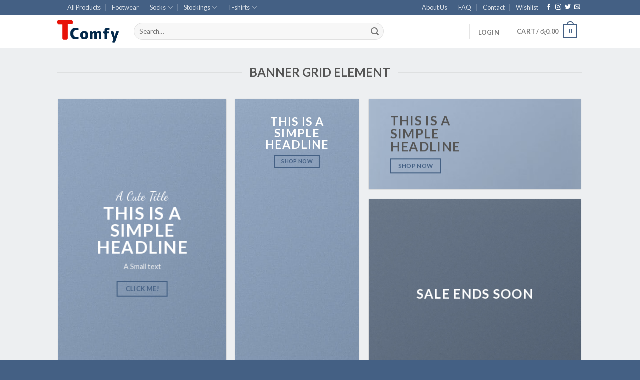

--- FILE ---
content_type: text/html; charset=UTF-8
request_url: https://tcomfy.com/elements/banner-grid/
body_size: 22626
content:
<!DOCTYPE html>
<!--[if IE 9 ]><html lang="en-US" class="ie9 loading-site no-js bg-fill"> <![endif]-->
<!--[if IE 8 ]><html lang="en-US" class="ie8 loading-site no-js bg-fill"> <![endif]-->
<!--[if (gte IE 9)|!(IE)]><!--><html lang="en-US" class="loading-site no-js bg-fill"> <!--<![endif]--><head><meta charset="UTF-8" /><link rel="preconnect" href="https://fonts.gstatic.com/" crossorigin /><script>WebFontConfig={google:{families:["Lato:regular,700,400,700","Dancing Script:regular,400"]}};if ( typeof WebFont === "object" && typeof WebFont.load === "function" ) { WebFont.load( WebFontConfig ); }</script><script data-optimized="1" src="https://tcomfy.com/wp-content/plugins/litespeed-cache/assets/js/webfontloader.min.js"></script> <link rel="profile" href="http://gmpg.org/xfn/11" /><link rel="pingback" href="https://tcomfy.com/xmlrpc.php" /> <script>document.documentElement.className = document.documentElement.className + ' yes-js js_active js'</script> <script>(function(html){html.className = html.className.replace(/\bno-js\b/,'js')})(document.documentElement);</script> <title>Banner Grids &#8211; Tcomfy</title><style>#wpadminbar #wp-admin-bar-wsm_free_top_button .ab-icon:before {
	content: "\f239";
	color: #FF9800;
	top: 3px;
}</style><meta name='robots' content='max-image-preview:large' /><meta name="viewport" content="width=device-width, initial-scale=1, maximum-scale=1" /><link rel='dns-prefetch' href='//fonts.googleapis.com' /><link rel="alternate" type="application/rss+xml" title="Tcomfy &raquo; Feed" href="https://tcomfy.com/feed/" /><link rel="alternate" type="application/rss+xml" title="Tcomfy &raquo; Comments Feed" href="https://tcomfy.com/comments/feed/" /><link data-optimized="1" rel='stylesheet' id='wp-block-library-css' href='https://tcomfy.com/wp-content/litespeed/css/d2f1476f59d754643af187008265256a.css?ver=c4bbc' type='text/css' media='all' /><link data-optimized="1" rel='stylesheet' id='wc-blocks-vendors-style-css' href='https://tcomfy.com/wp-content/litespeed/css/7c67a9421c3cd87e7bb1b4c2d3e3dc5c.css?ver=43483' type='text/css' media='all' /><link data-optimized="1" rel='stylesheet' id='wc-blocks-style-css' href='https://tcomfy.com/wp-content/litespeed/css/4b4fd0210a2c998580fae4d4fc2fc00c.css?ver=0bf62' type='text/css' media='all' /><link data-optimized="1" rel='stylesheet' id='classic-theme-styles-css' href='https://tcomfy.com/wp-content/litespeed/css/60a6efc649e1961bff2a1bb05d93e47b.css?ver=41e58' type='text/css' media='all' /><style id='global-styles-inline-css' type='text/css'>body{--wp--preset--color--black: #000000;--wp--preset--color--cyan-bluish-gray: #abb8c3;--wp--preset--color--white: #ffffff;--wp--preset--color--pale-pink: #f78da7;--wp--preset--color--vivid-red: #cf2e2e;--wp--preset--color--luminous-vivid-orange: #ff6900;--wp--preset--color--luminous-vivid-amber: #fcb900;--wp--preset--color--light-green-cyan: #7bdcb5;--wp--preset--color--vivid-green-cyan: #00d084;--wp--preset--color--pale-cyan-blue: #8ed1fc;--wp--preset--color--vivid-cyan-blue: #0693e3;--wp--preset--color--vivid-purple: #9b51e0;--wp--preset--gradient--vivid-cyan-blue-to-vivid-purple: linear-gradient(135deg,rgba(6,147,227,1) 0%,rgb(155,81,224) 100%);--wp--preset--gradient--light-green-cyan-to-vivid-green-cyan: linear-gradient(135deg,rgb(122,220,180) 0%,rgb(0,208,130) 100%);--wp--preset--gradient--luminous-vivid-amber-to-luminous-vivid-orange: linear-gradient(135deg,rgba(252,185,0,1) 0%,rgba(255,105,0,1) 100%);--wp--preset--gradient--luminous-vivid-orange-to-vivid-red: linear-gradient(135deg,rgba(255,105,0,1) 0%,rgb(207,46,46) 100%);--wp--preset--gradient--very-light-gray-to-cyan-bluish-gray: linear-gradient(135deg,rgb(238,238,238) 0%,rgb(169,184,195) 100%);--wp--preset--gradient--cool-to-warm-spectrum: linear-gradient(135deg,rgb(74,234,220) 0%,rgb(151,120,209) 20%,rgb(207,42,186) 40%,rgb(238,44,130) 60%,rgb(251,105,98) 80%,rgb(254,248,76) 100%);--wp--preset--gradient--blush-light-purple: linear-gradient(135deg,rgb(255,206,236) 0%,rgb(152,150,240) 100%);--wp--preset--gradient--blush-bordeaux: linear-gradient(135deg,rgb(254,205,165) 0%,rgb(254,45,45) 50%,rgb(107,0,62) 100%);--wp--preset--gradient--luminous-dusk: linear-gradient(135deg,rgb(255,203,112) 0%,rgb(199,81,192) 50%,rgb(65,88,208) 100%);--wp--preset--gradient--pale-ocean: linear-gradient(135deg,rgb(255,245,203) 0%,rgb(182,227,212) 50%,rgb(51,167,181) 100%);--wp--preset--gradient--electric-grass: linear-gradient(135deg,rgb(202,248,128) 0%,rgb(113,206,126) 100%);--wp--preset--gradient--midnight: linear-gradient(135deg,rgb(2,3,129) 0%,rgb(40,116,252) 100%);--wp--preset--duotone--dark-grayscale: url('#wp-duotone-dark-grayscale');--wp--preset--duotone--grayscale: url('#wp-duotone-grayscale');--wp--preset--duotone--purple-yellow: url('#wp-duotone-purple-yellow');--wp--preset--duotone--blue-red: url('#wp-duotone-blue-red');--wp--preset--duotone--midnight: url('#wp-duotone-midnight');--wp--preset--duotone--magenta-yellow: url('#wp-duotone-magenta-yellow');--wp--preset--duotone--purple-green: url('#wp-duotone-purple-green');--wp--preset--duotone--blue-orange: url('#wp-duotone-blue-orange');--wp--preset--font-size--small: 13px;--wp--preset--font-size--medium: 20px;--wp--preset--font-size--large: 36px;--wp--preset--font-size--x-large: 42px;--wp--preset--spacing--20: 0.44rem;--wp--preset--spacing--30: 0.67rem;--wp--preset--spacing--40: 1rem;--wp--preset--spacing--50: 1.5rem;--wp--preset--spacing--60: 2.25rem;--wp--preset--spacing--70: 3.38rem;--wp--preset--spacing--80: 5.06rem;--wp--preset--shadow--natural: 6px 6px 9px rgba(0, 0, 0, 0.2);--wp--preset--shadow--deep: 12px 12px 50px rgba(0, 0, 0, 0.4);--wp--preset--shadow--sharp: 6px 6px 0px rgba(0, 0, 0, 0.2);--wp--preset--shadow--outlined: 6px 6px 0px -3px rgba(255, 255, 255, 1), 6px 6px rgba(0, 0, 0, 1);--wp--preset--shadow--crisp: 6px 6px 0px rgba(0, 0, 0, 1);}:where(.is-layout-flex){gap: 0.5em;}body .is-layout-flow > .alignleft{float: left;margin-inline-start: 0;margin-inline-end: 2em;}body .is-layout-flow > .alignright{float: right;margin-inline-start: 2em;margin-inline-end: 0;}body .is-layout-flow > .aligncenter{margin-left: auto !important;margin-right: auto !important;}body .is-layout-constrained > .alignleft{float: left;margin-inline-start: 0;margin-inline-end: 2em;}body .is-layout-constrained > .alignright{float: right;margin-inline-start: 2em;margin-inline-end: 0;}body .is-layout-constrained > .aligncenter{margin-left: auto !important;margin-right: auto !important;}body .is-layout-constrained > :where(:not(.alignleft):not(.alignright):not(.alignfull)){max-width: var(--wp--style--global--content-size);margin-left: auto !important;margin-right: auto !important;}body .is-layout-constrained > .alignwide{max-width: var(--wp--style--global--wide-size);}body .is-layout-flex{display: flex;}body .is-layout-flex{flex-wrap: wrap;align-items: center;}body .is-layout-flex > *{margin: 0;}:where(.wp-block-columns.is-layout-flex){gap: 2em;}.has-black-color{color: var(--wp--preset--color--black) !important;}.has-cyan-bluish-gray-color{color: var(--wp--preset--color--cyan-bluish-gray) !important;}.has-white-color{color: var(--wp--preset--color--white) !important;}.has-pale-pink-color{color: var(--wp--preset--color--pale-pink) !important;}.has-vivid-red-color{color: var(--wp--preset--color--vivid-red) !important;}.has-luminous-vivid-orange-color{color: var(--wp--preset--color--luminous-vivid-orange) !important;}.has-luminous-vivid-amber-color{color: var(--wp--preset--color--luminous-vivid-amber) !important;}.has-light-green-cyan-color{color: var(--wp--preset--color--light-green-cyan) !important;}.has-vivid-green-cyan-color{color: var(--wp--preset--color--vivid-green-cyan) !important;}.has-pale-cyan-blue-color{color: var(--wp--preset--color--pale-cyan-blue) !important;}.has-vivid-cyan-blue-color{color: var(--wp--preset--color--vivid-cyan-blue) !important;}.has-vivid-purple-color{color: var(--wp--preset--color--vivid-purple) !important;}.has-black-background-color{background-color: var(--wp--preset--color--black) !important;}.has-cyan-bluish-gray-background-color{background-color: var(--wp--preset--color--cyan-bluish-gray) !important;}.has-white-background-color{background-color: var(--wp--preset--color--white) !important;}.has-pale-pink-background-color{background-color: var(--wp--preset--color--pale-pink) !important;}.has-vivid-red-background-color{background-color: var(--wp--preset--color--vivid-red) !important;}.has-luminous-vivid-orange-background-color{background-color: var(--wp--preset--color--luminous-vivid-orange) !important;}.has-luminous-vivid-amber-background-color{background-color: var(--wp--preset--color--luminous-vivid-amber) !important;}.has-light-green-cyan-background-color{background-color: var(--wp--preset--color--light-green-cyan) !important;}.has-vivid-green-cyan-background-color{background-color: var(--wp--preset--color--vivid-green-cyan) !important;}.has-pale-cyan-blue-background-color{background-color: var(--wp--preset--color--pale-cyan-blue) !important;}.has-vivid-cyan-blue-background-color{background-color: var(--wp--preset--color--vivid-cyan-blue) !important;}.has-vivid-purple-background-color{background-color: var(--wp--preset--color--vivid-purple) !important;}.has-black-border-color{border-color: var(--wp--preset--color--black) !important;}.has-cyan-bluish-gray-border-color{border-color: var(--wp--preset--color--cyan-bluish-gray) !important;}.has-white-border-color{border-color: var(--wp--preset--color--white) !important;}.has-pale-pink-border-color{border-color: var(--wp--preset--color--pale-pink) !important;}.has-vivid-red-border-color{border-color: var(--wp--preset--color--vivid-red) !important;}.has-luminous-vivid-orange-border-color{border-color: var(--wp--preset--color--luminous-vivid-orange) !important;}.has-luminous-vivid-amber-border-color{border-color: var(--wp--preset--color--luminous-vivid-amber) !important;}.has-light-green-cyan-border-color{border-color: var(--wp--preset--color--light-green-cyan) !important;}.has-vivid-green-cyan-border-color{border-color: var(--wp--preset--color--vivid-green-cyan) !important;}.has-pale-cyan-blue-border-color{border-color: var(--wp--preset--color--pale-cyan-blue) !important;}.has-vivid-cyan-blue-border-color{border-color: var(--wp--preset--color--vivid-cyan-blue) !important;}.has-vivid-purple-border-color{border-color: var(--wp--preset--color--vivid-purple) !important;}.has-vivid-cyan-blue-to-vivid-purple-gradient-background{background: var(--wp--preset--gradient--vivid-cyan-blue-to-vivid-purple) !important;}.has-light-green-cyan-to-vivid-green-cyan-gradient-background{background: var(--wp--preset--gradient--light-green-cyan-to-vivid-green-cyan) !important;}.has-luminous-vivid-amber-to-luminous-vivid-orange-gradient-background{background: var(--wp--preset--gradient--luminous-vivid-amber-to-luminous-vivid-orange) !important;}.has-luminous-vivid-orange-to-vivid-red-gradient-background{background: var(--wp--preset--gradient--luminous-vivid-orange-to-vivid-red) !important;}.has-very-light-gray-to-cyan-bluish-gray-gradient-background{background: var(--wp--preset--gradient--very-light-gray-to-cyan-bluish-gray) !important;}.has-cool-to-warm-spectrum-gradient-background{background: var(--wp--preset--gradient--cool-to-warm-spectrum) !important;}.has-blush-light-purple-gradient-background{background: var(--wp--preset--gradient--blush-light-purple) !important;}.has-blush-bordeaux-gradient-background{background: var(--wp--preset--gradient--blush-bordeaux) !important;}.has-luminous-dusk-gradient-background{background: var(--wp--preset--gradient--luminous-dusk) !important;}.has-pale-ocean-gradient-background{background: var(--wp--preset--gradient--pale-ocean) !important;}.has-electric-grass-gradient-background{background: var(--wp--preset--gradient--electric-grass) !important;}.has-midnight-gradient-background{background: var(--wp--preset--gradient--midnight) !important;}.has-small-font-size{font-size: var(--wp--preset--font-size--small) !important;}.has-medium-font-size{font-size: var(--wp--preset--font-size--medium) !important;}.has-large-font-size{font-size: var(--wp--preset--font-size--large) !important;}.has-x-large-font-size{font-size: var(--wp--preset--font-size--x-large) !important;}
.wp-block-navigation a:where(:not(.wp-element-button)){color: inherit;}
:where(.wp-block-columns.is-layout-flex){gap: 2em;}
.wp-block-pullquote{font-size: 1.5em;line-height: 1.6;}</style><link data-optimized="1" rel='stylesheet' id='contact-form-7-css' href='https://tcomfy.com/wp-content/litespeed/css/e582854efbf1d3b7ec2a36cb7d58509f.css?ver=dc3ce' type='text/css' media='all' /><link data-optimized="1" rel='stylesheet' id='woo-gift-cards-lite-css' href='https://tcomfy.com/wp-content/litespeed/css/766ddbd9ee9d2d7788aa460fff0c393d.css?ver=42b05' type='text/css' media='all' /><link data-optimized="1" rel='stylesheet' id='dashicons-css' href='https://tcomfy.com/wp-content/litespeed/css/734231e96f9009c5b1bfd435636c8bbd.css?ver=73cbd' type='text/css' media='all' /><style id='dashicons-inline-css' type='text/css'>[data-font="Dashicons"]:before {font-family: 'Dashicons' !important;content: attr(data-icon) !important;speak: none !important;font-weight: normal !important;font-variant: normal !important;text-transform: none !important;line-height: 1 !important;font-style: normal !important;-webkit-font-smoothing: antialiased !important;-moz-osx-font-smoothing: grayscale !important;}</style><link data-optimized="1" rel='stylesheet' id='thickbox-css' href='https://tcomfy.com/wp-content/litespeed/css/7ed7674e2c5a8e21da4374af19b47caa.css?ver=f8b03' type='text/css' media='all' /><style id='woocommerce-inline-inline-css' type='text/css'>.woocommerce form .form-row .required { visibility: visible; }</style><link data-optimized="1" rel='stylesheet' id='wsm-style-css' href='https://tcomfy.com/wp-content/litespeed/css/09811fc50a8362673fcd3aba266e22fa.css?ver=55af3' type='text/css' media='all' /><link data-optimized="1" rel='stylesheet' id='product-size-charts-plugin-for-woocommerce-css' href='https://tcomfy.com/wp-content/litespeed/css/d012239e70f0b5320c54fd54dceec5e9.css?ver=6f367' type='text/css' media='all' /><link data-optimized="1" rel='stylesheet' id='woo-variation-swatches-css' href='https://tcomfy.com/wp-content/litespeed/css/bd4046fa85053510e62926ecc0d0b81b.css?ver=a46e7' type='text/css' media='all' /><style id='woo-variation-swatches-inline-css' type='text/css'>:root {
--wvs-tick:url("data:image/svg+xml;utf8,%3Csvg filter='drop-shadow(0px 0px 2px rgb(0 0 0 / .8))' xmlns='http://www.w3.org/2000/svg'  viewBox='0 0 30 30'%3E%3Cpath fill='none' stroke='%23ffffff' stroke-linecap='round' stroke-linejoin='round' stroke-width='4' d='M4 16L11 23 27 7'/%3E%3C/svg%3E");

--wvs-cross:url("data:image/svg+xml;utf8,%3Csvg filter='drop-shadow(0px 0px 5px rgb(255 255 255 / .6))' xmlns='http://www.w3.org/2000/svg' width='72px' height='72px' viewBox='0 0 24 24'%3E%3Cpath fill='none' stroke='%23ff0000' stroke-linecap='round' stroke-width='0.6' d='M5 5L19 19M19 5L5 19'/%3E%3C/svg%3E");
--wvs-single-product-item-width:30px;
--wvs-single-product-item-height:30px;
--wvs-single-product-item-font-size:16px}</style><link data-optimized="1" rel='stylesheet' id='flatsome-icons-css' href='https://tcomfy.com/wp-content/litespeed/css/1606d29839d5ddef9a696d547e68e774.css?ver=2499a' type='text/css' media='all' /><link data-optimized="1" rel='stylesheet' id='flatsome-woocommerce-wishlist-css' href='https://tcomfy.com/wp-content/litespeed/css/42d8d224bb33827131f99007d248b602.css?ver=9710c' type='text/css' media='all' /><link data-optimized="1" rel='stylesheet' id='flatsome-main-css' href='https://tcomfy.com/wp-content/litespeed/css/9aa68b46005a39c8ab104a398ef710f4.css?ver=8e878' type='text/css' media='all' /><link data-optimized="1" rel='stylesheet' id='flatsome-shop-css' href='https://tcomfy.com/wp-content/litespeed/css/c493a72b4033ca93f5f29809b83e2877.css?ver=39397' type='text/css' media='all' /><link data-optimized="1" rel='stylesheet' id='flatsome-style-css' href='https://tcomfy.com/wp-content/litespeed/css/68f5ef5cb2338c1fb95de8342ac1462a.css?ver=79ce9' type='text/css' media='all' /> <script type='text/javascript' src='https://tcomfy.com/wp-includes/js/jquery/jquery.min.js?ver=3.6.4' id='jquery-core-js'></script> <script data-optimized="1" type='text/javascript' src='https://tcomfy.com/wp-content/litespeed/js/efbf25154036f91e3ad3781d24a740cb.js?ver=fb48f' id='jquery-migrate-js'></script> <link rel="https://api.w.org/" href="https://tcomfy.com/wp-json/" /><link rel="alternate" type="application/json" href="https://tcomfy.com/wp-json/wp/v2/pages/78" /><link rel="EditURI" type="application/rsd+xml" title="RSD" href="https://tcomfy.com/xmlrpc.php?rsd" /><link rel="wlwmanifest" type="application/wlwmanifest+xml" href="https://tcomfy.com/wp-includes/wlwmanifest.xml" /><meta name="generator" content="WordPress 6.2.8" /><meta name="generator" content="WooCommerce 6.7.0" /><link rel="canonical" href="https://tcomfy.com/elements/banner-grid/" /><link rel='shortlink' href='https://tcomfy.com/?p=78' /><link rel="alternate" type="application/json+oembed" href="https://tcomfy.com/wp-json/oembed/1.0/embed?url=https%3A%2F%2Ftcomfy.com%2Felements%2Fbanner-grid%2F" /><link rel="alternate" type="text/xml+oembed" href="https://tcomfy.com/wp-json/oembed/1.0/embed?url=https%3A%2F%2Ftcomfy.com%2Felements%2Fbanner-grid%2F&#038;format=xml" />
 <script type="text/javascript">var _wsm = _wsm || [];
           _wsm.push(['trackPageView']);
           _wsm.push(['enableLinkTracking']);
           _wsm.push(['enableHeartBeatTimer']);
          (function() {
            var u="https://tcomfy.com/wp-content/plugins/wp-stats-manager/";
            _wsm.push(['setUrlReferrer', "https://tcomfy.com/elements/banner-grid"]);
            _wsm.push(['setTrackerUrl',"https://tcomfy.com/?wmcAction=wmcTrack"]);
            _wsm.push(['setSiteId', "1"]);
            _wsm.push(['setPageId', "78"]);
            _wsm.push(['setWpUserId', "0"]);           
            var d=document, g=d.createElement('script'), s=d.getElementsByTagName('script')[0];
            g.type='text/javascript'; g.async=true; g.defer=true; g.src=u+'js/wsm_new.js'; s.parentNode.insertBefore(g,s);
          })();</script> <style>.bg{opacity: 0; transition: opacity 1s; -webkit-transition: opacity 1s;} .bg-loaded{opacity: 1;}</style><!--[if IE]><link rel="stylesheet" type="text/css" href="https://tcomfy.com/wp-content/themes/flatsome/assets/css/ie-fallback.css"><script src="//cdnjs.cloudflare.com/ajax/libs/html5shiv/3.6.1/html5shiv.js"></script><script>var head = document.getElementsByTagName('head')[0],style = document.createElement('style');style.type = 'text/css';style.styleSheet.cssText = ':before,:after{content:none !important';head.appendChild(style);setTimeout(function(){head.removeChild(style);}, 0);</script><script src="https://tcomfy.com/wp-content/themes/flatsome/assets/libs/ie-flexibility.js"></script><![endif]-->	<noscript><style>.woocommerce-product-gallery{ opacity: 1 !important; }</style></noscript><style id="custom-css" type="text/css">:root {--primary-color: #446084;}.header-main{height: 66px}#logo img{max-height: 66px}#logo{width:123px;}.header-bottom{min-height: 55px}.header-top{min-height: 30px}.transparent .header-main{height: 90px}.transparent #logo img{max-height: 90px}.has-transparent + .page-title:first-of-type,.has-transparent + #main > .page-title,.has-transparent + #main > div > .page-title,.has-transparent + #main .page-header-wrapper:first-of-type .page-title{padding-top: 120px;}.header.show-on-scroll,.stuck .header-main{height:70px!important}.stuck #logo img{max-height: 70px!important}.search-form{ width: 75%;}.header-bottom {background-color: #f1f1f1}.header-main .nav > li > a{line-height: 16px }.stuck .header-main .nav > li > a{line-height: 50px }@media (max-width: 549px) {.header-main{height: 70px}#logo img{max-height: 70px}}.nav-dropdown{font-size:100%}body{font-family:"Lato", sans-serif}body{font-weight: 400}.nav > li > a {font-family:"Lato", sans-serif;}.mobile-sidebar-levels-2 .nav > li > ul > li > a {font-family:"Lato", sans-serif;}.nav > li > a {font-weight: 700;}.mobile-sidebar-levels-2 .nav > li > ul > li > a {font-weight: 700;}h1,h2,h3,h4,h5,h6,.heading-font, .off-canvas-center .nav-sidebar.nav-vertical > li > a{font-family: "Lato", sans-serif;}h1,h2,h3,h4,h5,h6,.heading-font,.banner h1,.banner h2{font-weight: 700;}.alt-font{font-family: "Dancing Script", sans-serif;}.alt-font{font-weight: 400!important;}@media screen and (min-width: 550px){.products .box-vertical .box-image{min-width: 300px!important;width: 300px!important;}}.footer-1{background-color: #ffffff}.footer-2{background-color: rgba(119,119,119,0.06)}.absolute-footer, html{background-color: #446084}button[name='update_cart'] { display: none; }.label-new.menu-item > a:after{content:"New";}.label-hot.menu-item > a:after{content:"Hot";}.label-sale.menu-item > a:after{content:"Sale";}.label-popular.menu-item > a:after{content:"Popular";}</style></head><body class="page-template page-template-page-blank page-template-page-blank-php page page-id-78 page-child parent-pageid-103 theme-flatsome woocommerce-no-js woo-variation-swatches wvs-behavior-blur wvs-theme-flatsome wvs-mobile wvs-show-label wvs-tooltip full-width bg-fill lightbox nav-dropdown-has-arrow nav-dropdown-has-shadow nav-dropdown-has-border"><svg xmlns="http://www.w3.org/2000/svg" viewBox="0 0 0 0" width="0" height="0" focusable="false" role="none" style="visibility: hidden; position: absolute; left: -9999px; overflow: hidden;" ><defs><filter id="wp-duotone-dark-grayscale"><feColorMatrix color-interpolation-filters="sRGB" type="matrix" values=" .299 .587 .114 0 0 .299 .587 .114 0 0 .299 .587 .114 0 0 .299 .587 .114 0 0 " /><feComponentTransfer color-interpolation-filters="sRGB" ><feFuncR type="table" tableValues="0 0.49803921568627" /><feFuncG type="table" tableValues="0 0.49803921568627" /><feFuncB type="table" tableValues="0 0.49803921568627" /><feFuncA type="table" tableValues="1 1" /></feComponentTransfer><feComposite in2="SourceGraphic" operator="in" /></filter></defs></svg><svg xmlns="http://www.w3.org/2000/svg" viewBox="0 0 0 0" width="0" height="0" focusable="false" role="none" style="visibility: hidden; position: absolute; left: -9999px; overflow: hidden;" ><defs><filter id="wp-duotone-grayscale"><feColorMatrix color-interpolation-filters="sRGB" type="matrix" values=" .299 .587 .114 0 0 .299 .587 .114 0 0 .299 .587 .114 0 0 .299 .587 .114 0 0 " /><feComponentTransfer color-interpolation-filters="sRGB" ><feFuncR type="table" tableValues="0 1" /><feFuncG type="table" tableValues="0 1" /><feFuncB type="table" tableValues="0 1" /><feFuncA type="table" tableValues="1 1" /></feComponentTransfer><feComposite in2="SourceGraphic" operator="in" /></filter></defs></svg><svg xmlns="http://www.w3.org/2000/svg" viewBox="0 0 0 0" width="0" height="0" focusable="false" role="none" style="visibility: hidden; position: absolute; left: -9999px; overflow: hidden;" ><defs><filter id="wp-duotone-purple-yellow"><feColorMatrix color-interpolation-filters="sRGB" type="matrix" values=" .299 .587 .114 0 0 .299 .587 .114 0 0 .299 .587 .114 0 0 .299 .587 .114 0 0 " /><feComponentTransfer color-interpolation-filters="sRGB" ><feFuncR type="table" tableValues="0.54901960784314 0.98823529411765" /><feFuncG type="table" tableValues="0 1" /><feFuncB type="table" tableValues="0.71764705882353 0.25490196078431" /><feFuncA type="table" tableValues="1 1" /></feComponentTransfer><feComposite in2="SourceGraphic" operator="in" /></filter></defs></svg><svg xmlns="http://www.w3.org/2000/svg" viewBox="0 0 0 0" width="0" height="0" focusable="false" role="none" style="visibility: hidden; position: absolute; left: -9999px; overflow: hidden;" ><defs><filter id="wp-duotone-blue-red"><feColorMatrix color-interpolation-filters="sRGB" type="matrix" values=" .299 .587 .114 0 0 .299 .587 .114 0 0 .299 .587 .114 0 0 .299 .587 .114 0 0 " /><feComponentTransfer color-interpolation-filters="sRGB" ><feFuncR type="table" tableValues="0 1" /><feFuncG type="table" tableValues="0 0.27843137254902" /><feFuncB type="table" tableValues="0.5921568627451 0.27843137254902" /><feFuncA type="table" tableValues="1 1" /></feComponentTransfer><feComposite in2="SourceGraphic" operator="in" /></filter></defs></svg><svg xmlns="http://www.w3.org/2000/svg" viewBox="0 0 0 0" width="0" height="0" focusable="false" role="none" style="visibility: hidden; position: absolute; left: -9999px; overflow: hidden;" ><defs><filter id="wp-duotone-midnight"><feColorMatrix color-interpolation-filters="sRGB" type="matrix" values=" .299 .587 .114 0 0 .299 .587 .114 0 0 .299 .587 .114 0 0 .299 .587 .114 0 0 " /><feComponentTransfer color-interpolation-filters="sRGB" ><feFuncR type="table" tableValues="0 0" /><feFuncG type="table" tableValues="0 0.64705882352941" /><feFuncB type="table" tableValues="0 1" /><feFuncA type="table" tableValues="1 1" /></feComponentTransfer><feComposite in2="SourceGraphic" operator="in" /></filter></defs></svg><svg xmlns="http://www.w3.org/2000/svg" viewBox="0 0 0 0" width="0" height="0" focusable="false" role="none" style="visibility: hidden; position: absolute; left: -9999px; overflow: hidden;" ><defs><filter id="wp-duotone-magenta-yellow"><feColorMatrix color-interpolation-filters="sRGB" type="matrix" values=" .299 .587 .114 0 0 .299 .587 .114 0 0 .299 .587 .114 0 0 .299 .587 .114 0 0 " /><feComponentTransfer color-interpolation-filters="sRGB" ><feFuncR type="table" tableValues="0.78039215686275 1" /><feFuncG type="table" tableValues="0 0.94901960784314" /><feFuncB type="table" tableValues="0.35294117647059 0.47058823529412" /><feFuncA type="table" tableValues="1 1" /></feComponentTransfer><feComposite in2="SourceGraphic" operator="in" /></filter></defs></svg><svg xmlns="http://www.w3.org/2000/svg" viewBox="0 0 0 0" width="0" height="0" focusable="false" role="none" style="visibility: hidden; position: absolute; left: -9999px; overflow: hidden;" ><defs><filter id="wp-duotone-purple-green"><feColorMatrix color-interpolation-filters="sRGB" type="matrix" values=" .299 .587 .114 0 0 .299 .587 .114 0 0 .299 .587 .114 0 0 .299 .587 .114 0 0 " /><feComponentTransfer color-interpolation-filters="sRGB" ><feFuncR type="table" tableValues="0.65098039215686 0.40392156862745" /><feFuncG type="table" tableValues="0 1" /><feFuncB type="table" tableValues="0.44705882352941 0.4" /><feFuncA type="table" tableValues="1 1" /></feComponentTransfer><feComposite in2="SourceGraphic" operator="in" /></filter></defs></svg><svg xmlns="http://www.w3.org/2000/svg" viewBox="0 0 0 0" width="0" height="0" focusable="false" role="none" style="visibility: hidden; position: absolute; left: -9999px; overflow: hidden;" ><defs><filter id="wp-duotone-blue-orange"><feColorMatrix color-interpolation-filters="sRGB" type="matrix" values=" .299 .587 .114 0 0 .299 .587 .114 0 0 .299 .587 .114 0 0 .299 .587 .114 0 0 " /><feComponentTransfer color-interpolation-filters="sRGB" ><feFuncR type="table" tableValues="0.098039215686275 1" /><feFuncG type="table" tableValues="0 0.66274509803922" /><feFuncB type="table" tableValues="0.84705882352941 0.41960784313725" /><feFuncA type="table" tableValues="1 1" /></feComponentTransfer><feComposite in2="SourceGraphic" operator="in" /></filter></defs></svg>
<a class="skip-link screen-reader-text" href="#main">Skip to content</a><div id="wrapper"><header id="header" class="header has-sticky sticky-jump"><div class="header-wrapper"><div id="top-bar" class="header-top hide-for-sticky nav-dark"><div class="flex-row container"><div class="flex-col hide-for-medium flex-left"><ul class="nav nav-left medium-nav-center nav-small  nav-divided"><li class="html custom html_topbar_left"><strong class="uppercase"></strong></li><li id="menu-item-238" class="menu-item menu-item-type-post_type menu-item-object-page menu-item-238 menu-item-design-default"><a href="https://tcomfy.com/online-shopping-sri-lanka/" class="nav-top-link">All Products</a></li><li id="menu-item-1489" class="menu-item menu-item-type-taxonomy menu-item-object-product_cat menu-item-1489 menu-item-design-default"><a href="https://tcomfy.com/product-category/footwear/" class="nav-top-link">Footwear</a></li><li id="menu-item-1490" class="menu-item menu-item-type-taxonomy menu-item-object-product_cat menu-item-has-children menu-item-1490 menu-item-design-default has-dropdown"><a href="https://tcomfy.com/product-category/socks/" class="nav-top-link">Socks<i class="icon-angle-down" ></i></a><ul class="sub-menu nav-dropdown nav-dropdown-default"><li id="menu-item-1491" class="menu-item menu-item-type-taxonomy menu-item-object-product_cat menu-item-1491"><a href="https://tcomfy.com/product-category/socks/ankle-socks-plain-colors/">Ankle Socks &#8211; Plain Colors</a></li><li id="menu-item-1492" class="menu-item menu-item-type-taxonomy menu-item-object-product_cat menu-item-1492"><a href="https://tcomfy.com/product-category/socks/ankle-socks-multi-colors/">Ankle Socks &#8211; Multi Colors</a></li></ul></li><li id="menu-item-1511" class="menu-item menu-item-type-taxonomy menu-item-object-product_cat menu-item-has-children menu-item-1511 menu-item-design-default has-dropdown"><a href="https://tcomfy.com/product-category/stockings/" class="nav-top-link">Stockings<i class="icon-angle-down" ></i></a><ul class="sub-menu nav-dropdown nav-dropdown-default"><li id="menu-item-1512" class="menu-item menu-item-type-taxonomy menu-item-object-product_cat menu-item-1512"><a href="https://tcomfy.com/product-category/stockings/knee-highs/">Knee highs</a></li><li id="menu-item-1513" class="menu-item menu-item-type-taxonomy menu-item-object-product_cat menu-item-1513"><a href="https://tcomfy.com/product-category/stockings/pantyhose/">Pantyhose</a></li></ul></li><li id="menu-item-1519" class="menu-item menu-item-type-taxonomy menu-item-object-product_cat menu-item-has-children menu-item-1519 menu-item-design-default has-dropdown"><a href="https://tcomfy.com/product-category/t-shirts/" class="nav-top-link">T-shirts<i class="icon-angle-down" ></i></a><ul class="sub-menu nav-dropdown nav-dropdown-default"><li id="menu-item-1521" class="menu-item menu-item-type-taxonomy menu-item-object-product_cat menu-item-1521"><a href="https://tcomfy.com/product-category/t-shirts/womens-basic-t-shirts/">Women&#8217;s Basic T-shirts</a></li><li id="menu-item-1523" class="menu-item menu-item-type-taxonomy menu-item-object-product_cat menu-item-1523"><a href="https://tcomfy.com/product-category/t-shirts/womens-printed-t-shirts/">Women&#8217;s Printed T-shirts</a></li><li id="menu-item-1522" class="menu-item menu-item-type-taxonomy menu-item-object-product_cat menu-item-1522"><a href="https://tcomfy.com/product-category/t-shirts/mens-basic-t-shirts/">Men&#8217;s Basic T-Shirts</a></li><li id="menu-item-1524" class="menu-item menu-item-type-taxonomy menu-item-object-product_cat menu-item-1524"><a href="https://tcomfy.com/product-category/t-shirts/mens-printed-t-shirts-gents/">Men&#8217;s Printed T Shirts Gents</a></li><li id="menu-item-1642" class="menu-item menu-item-type-taxonomy menu-item-object-product_cat menu-item-1642"><a href="https://tcomfy.com/product-category/t-shirts/couple-tshirts/">Couple Tshirts</a></li><li id="menu-item-1643" class="menu-item menu-item-type-taxonomy menu-item-object-product_cat menu-item-1643"><a href="https://tcomfy.com/product-category/t-shirts/t-shirt-bundle-value-packs/">T-Shirt Bundle Value Packs</a></li></ul></li></ul></div><div class="flex-col hide-for-medium flex-center"><ul class="nav nav-center nav-small  nav-divided"></ul></div><div class="flex-col hide-for-medium flex-right"><ul class="nav top-bar-nav nav-right nav-small  nav-divided"><li id="menu-item-350" class="menu-item menu-item-type-post_type menu-item-object-page menu-item-350 menu-item-design-default"><a href="https://tcomfy.com/elements/pages/t-shirt/" class="nav-top-link">About Us</a></li><li id="menu-item-352" class="menu-item menu-item-type-post_type menu-item-object-page menu-item-352 menu-item-design-default"><a href="https://tcomfy.com/elements/pages/faq/" class="nav-top-link">FAQ</a></li><li id="menu-item-464" class="menu-item menu-item-type-post_type menu-item-object-page menu-item-464 menu-item-design-default"><a href="https://tcomfy.com/clothes/" class="nav-top-link">Contact</a></li><li id="menu-item-354" class="menu-item menu-item-type-post_type menu-item-object-page menu-item-354 menu-item-design-default"><a href="https://tcomfy.com/my-account/wishlist/" class="nav-top-link">Wishlist</a></li><li class="html header-social-icons ml-0"><div class="social-icons follow-icons" ><a href="https://www.facebook.com/TComfy-105224587811768" target="_blank" data-label="Facebook"  rel="noopener noreferrer nofollow" class="icon plain facebook tooltip" title="Follow on Facebook"><i class="icon-facebook" ></i></a><a href="https://www.instagram.com/tcomfy_srilanka/?hl=en" target="_blank" rel="noopener noreferrer nofollow" data-label="Instagram" class="icon plain  instagram tooltip" title="Follow on Instagram"><i class="icon-instagram" ></i></a><a href="https://twitter.com/t_comfy" target="_blank"  data-label="Twitter"  rel="noopener noreferrer nofollow" class="icon plain  twitter tooltip" title="Follow on Twitter"><i class="icon-twitter" ></i></a><a href="mailto:your@email" data-label="E-mail"  rel="nofollow" class="icon plain  email tooltip" title="Send us an email"><i class="icon-envelop" ></i></a></div></li></ul></div><div class="flex-col show-for-medium flex-grow"><ul class="nav nav-center nav-small mobile-nav  nav-divided"><li class="html custom html_topbar_left"><strong class="uppercase"></strong></li></ul></div></div></div><div id="masthead" class="header-main "><div class="header-inner flex-row container logo-left medium-logo-center" role="navigation"><div id="logo" class="flex-col logo">
<a href="https://tcomfy.com/" title="Tcomfy - Quality Clothing Affordable Prices" rel="home">
<img data-lazyloaded="1" src="[data-uri]" width="123" height="66" data-src="https://tcomfy.com/wp-content/uploads/2020/05/logo-mask_0000_Layer-1-copy.png" class="header_logo header-logo" alt="Tcomfy"/><noscript><img width="123" height="66" src="https://tcomfy.com/wp-content/uploads/2020/05/logo-mask_0000_Layer-1-copy.png" class="header_logo header-logo" alt="Tcomfy"/></noscript><img data-lazyloaded="1" src="[data-uri]"  width="123" height="66" data-src="https://tcomfy.com/wp-content/uploads/2020/05/logo-mask_0000_Layer-1-copy.png" class="header-logo-dark" alt="Tcomfy"/><noscript><img  width="123" height="66" src="https://tcomfy.com/wp-content/uploads/2020/05/logo-mask_0000_Layer-1-copy.png" class="header-logo-dark" alt="Tcomfy"/></noscript></a></div><div class="flex-col show-for-medium flex-left"><ul class="mobile-nav nav nav-left "><li class="nav-icon has-icon">
<a href="#" data-open="#main-menu" data-pos="left" data-bg="main-menu-overlay" data-color="" class="is-small" aria-label="Menu" aria-controls="main-menu" aria-expanded="false">
<i class="icon-menu" ></i>
</a></li></ul></div><div class="flex-col hide-for-medium flex-left
flex-grow"><ul class="header-nav header-nav-main nav nav-left  nav-pills nav-uppercase" ><li class="header-search-form search-form html relative has-icon"><div class="header-search-form-wrapper"><div class="searchform-wrapper ux-search-box relative form-flat is-normal"><form role="search" method="get" class="searchform" action="https://tcomfy.com/"><div class="flex-row relative"><div class="flex-col flex-grow">
<label class="screen-reader-text" for="woocommerce-product-search-field-0">Search for:</label>
<input type="search" id="woocommerce-product-search-field-0" class="search-field mb-0" placeholder="Search&hellip;" value="" name="s" />
<input type="hidden" name="post_type" value="product" /></div><div class="flex-col">
<button type="submit" value="Search" class="ux-search-submit submit-button secondary button icon mb-0" aria-label="Submit">
<i class="icon-search" ></i>			</button></div></div><div class="live-search-results text-left z-top"></div></form></div></div></li><li class="header-divider"></li></ul></div><div class="flex-col hide-for-medium flex-right"><ul class="header-nav header-nav-main nav nav-right  nav-pills nav-uppercase"><li class="header-divider"></li><li class="account-item has-icon
"
><a href="https://tcomfy.com/my-account/"
class="nav-top-link nav-top-not-logged-in "
data-open="#login-form-popup"  >
<span>
Login      </span>
</a></li><li class="header-divider"></li><li class="cart-item has-icon has-dropdown"><a href="https://tcomfy.com/cart/" title="Cart" class="header-cart-link is-small"><span class="header-cart-title">
Cart   /      <span class="cart-price"><span class="woocommerce-Price-amount amount"><bdi><span class="woocommerce-Price-currencySymbol">&#xdbb;&#xdd4;</span>0.00</bdi></span></span>
</span><span class="cart-icon image-icon">
<strong>0</strong>
</span>
</a><ul class="nav-dropdown nav-dropdown-default"><li class="html widget_shopping_cart"><div class="widget_shopping_cart_content"><p class="woocommerce-mini-cart__empty-message">No products in the cart.</p></div></li></ul></li></ul></div><div class="flex-col show-for-medium flex-right"><ul class="mobile-nav nav nav-right "><li class="account-item has-icon">
<a href="https://tcomfy.com/my-account/"
class="account-link-mobile is-small" title="My account">
<i class="icon-user" ></i>	</a></li><li class="header-divider"></li><li class="cart-item has-icon"><a href="https://tcomfy.com/cart/" class="header-cart-link off-canvas-toggle nav-top-link is-small" data-open="#cart-popup" data-class="off-canvas-cart" title="Cart" data-pos="right">
<span class="cart-icon image-icon">
<strong>0</strong>
</span>
</a><div id="cart-popup" class="mfp-hide widget_shopping_cart"><div class="cart-popup-inner inner-padding"><div class="cart-popup-title text-center"><h4 class="uppercase">Cart</h4><div class="is-divider"></div></div><div class="widget_shopping_cart_content"><p class="woocommerce-mini-cart__empty-message">No products in the cart.</p></div><div class="cart-sidebar-content relative"></div></div></div></li></ul></div></div><div class="container"><div class="top-divider full-width"></div></div></div><div class="header-bg-container fill"><div class="header-bg-image fill"></div><div class="header-bg-color fill"></div></div></div></header><main id="main" class=""><div id="content" role="main" class="content-area"><section class="section" id="section_1067720928"><div class="bg section-bg fill bg-fill  bg-loaded" ><div class="is-border"
style="border-color:rgba(0, 0, 0, 0.13);border-width:1px 0px 1px 0px;"></div></div><div class="section-content relative"><div class="container section-title-container" ><h3 class="section-title section-title-center"><b></b><span class="section-title-main" style="font-size:120%;">Banner Grid Element</span><b></b></h3></div><div class="banner-grid-wrapper"><div id="banner-grid-549688211" class="banner-grid row row-grid row-small row-box-shadow-1" data-packery-options=""><div class="col grid-col small-12 large-4 grid-col-1" ><div class="col-inner"><div class="banner has-hover" id="banner-975852819"><div class="banner-inner fill"><div class="banner-bg fill" ><div class="bg fill bg-fill "></div></div><div class="banner-layers container"><div class="fill banner-link"></div><div id="text-box-558304645" class="text-box banner-layer x50 md-x50 lg-x50 y50 md-y50 lg-y50 res-text"><div class="text-box-content text dark"><div class="text-inner text-center"><h2 class="alt-font">A Cute Title</h2><h2 class="uppercase"><strong><span style="font-size: 140%;">This is a simple headline</span></strong></h2><p class="lead"><span style="font-size: 130%;">A Small text</span></p>
<a class="button primary is-outline is-xlarge"  >
<span>Click me!</span>
</a></div></div><style>#text-box-558304645 {
  width: 70%;
}
#text-box-558304645 .text-box-content {
  font-size: 100%;
}</style></div></div></div><div class="height-fix is-invisible"><img data-lazyloaded="1" src="[data-uri]" width="1000" height="650" data-src="https://tcomfy.com/wp-content/uploads/2016/08/dummy-2.jpg" class="attachment-large size-large" alt="" decoding="async" data-srcset="https://tcomfy.com/wp-content/uploads/2016/08/dummy-2.jpg 1000w, https://tcomfy.com/wp-content/uploads/2016/08/dummy-2-300x195.jpg 300w, https://tcomfy.com/wp-content/uploads/2016/08/dummy-2-600x390.jpg 600w, https://tcomfy.com/wp-content/uploads/2016/08/dummy-2-768x499.jpg 768w" data-sizes="(max-width: 1000px) 100vw, 1000px" /><noscript><img width="1000" height="650" src="https://tcomfy.com/wp-content/uploads/2016/08/dummy-2.jpg" class="attachment-large size-large" alt="" decoding="async" srcset="https://tcomfy.com/wp-content/uploads/2016/08/dummy-2.jpg 1000w, https://tcomfy.com/wp-content/uploads/2016/08/dummy-2-300x195.jpg 300w, https://tcomfy.com/wp-content/uploads/2016/08/dummy-2-600x390.jpg 600w, https://tcomfy.com/wp-content/uploads/2016/08/dummy-2-768x499.jpg 768w" sizes="(max-width: 1000px) 100vw, 1000px" /></noscript></div><style>#banner-975852819 .bg.bg-loaded {
  background-image: url(https://tcomfy.com/wp-content/uploads/2016/08/dummy-2.jpg);
}
#banner-975852819 .bg {
  background-position: 64% 30%;
}</style></div></div></div><div class="col grid-col small-12 large-3 grid-col-1" ><div class="col-inner"><div class="banner has-hover" id="banner-1387464221"><div class="banner-inner fill"><div class="banner-bg fill" ><div class="bg fill bg-fill "></div></div><div class="banner-layers container"><div class="fill banner-link"></div><div id="text-box-922389473" class="text-box banner-layer x50 md-x50 lg-x50 y5 md-y5 lg-y5 res-text"><div class="text-box-content text dark"><div class="text-inner text-center"><h2 class="uppercase"><strong>This is a simple headline</strong></h2>
<a class="button primary is-outline is-larger"  >
<span>Shop now</span>
</a></div></div><style>#text-box-922389473 {
  width: 60%;
}
#text-box-922389473 .text-box-content {
  font-size: 100%;
}
@media (min-width:550px) {
  #text-box-922389473 {
    width: 69%;
  }
}</style></div></div></div><div class="height-fix is-invisible"><img data-lazyloaded="1" src="[data-uri]" width="1000" height="650" data-src="https://tcomfy.com/wp-content/uploads/2016/08/dummy-2.jpg" class="attachment-large size-large" alt="" decoding="async" data-srcset="https://tcomfy.com/wp-content/uploads/2016/08/dummy-2.jpg 1000w, https://tcomfy.com/wp-content/uploads/2016/08/dummy-2-300x195.jpg 300w, https://tcomfy.com/wp-content/uploads/2016/08/dummy-2-600x390.jpg 600w, https://tcomfy.com/wp-content/uploads/2016/08/dummy-2-768x499.jpg 768w" data-sizes="(max-width: 1000px) 100vw, 1000px" /><noscript><img width="1000" height="650" src="https://tcomfy.com/wp-content/uploads/2016/08/dummy-2.jpg" class="attachment-large size-large" alt="" decoding="async" srcset="https://tcomfy.com/wp-content/uploads/2016/08/dummy-2.jpg 1000w, https://tcomfy.com/wp-content/uploads/2016/08/dummy-2-300x195.jpg 300w, https://tcomfy.com/wp-content/uploads/2016/08/dummy-2-600x390.jpg 600w, https://tcomfy.com/wp-content/uploads/2016/08/dummy-2-768x499.jpg 768w" sizes="(max-width: 1000px) 100vw, 1000px" /></noscript></div><style>#banner-1387464221 .bg.bg-loaded {
  background-image: url(https://tcomfy.com/wp-content/uploads/2016/08/dummy-2.jpg);
}
#banner-1387464221 .bg {
  background-position: 51% 56%;
}</style></div></div></div><div class="col grid-col small-14 large-5 grid-col-1-3" ><div class="col-inner"><div class="banner has-hover" id="banner-1882370574"><div class="banner-inner fill"><div class="banner-bg fill" ><div class="bg fill bg-fill "></div><div class="overlay"></div></div><div class="banner-layers container"><div class="fill banner-link"></div><div id="text-box-853014159" class="text-box banner-layer x10 md-x10 lg-x10 y50 md-y50 lg-y50 res-text"><div class="text-box-content text "><div class="text-inner text-left"><h2 class="uppercase"><strong>This is a simple headline</strong></h2>
<a class="button primary is-outline is-larger"  >
<span>Shop now</span>
</a></div></div><style>#text-box-853014159 {
  width: 42%;
}
#text-box-853014159 .text-box-content {
  font-size: 100%;
}</style></div></div></div><div class="height-fix is-invisible"><img data-lazyloaded="1" src="[data-uri]" width="300" height="195" data-src="https://tcomfy.com/wp-content/uploads/2016/08/dummy-2-300x195.jpg" class="attachment-medium size-medium" alt="" decoding="async" data-srcset="https://tcomfy.com/wp-content/uploads/2016/08/dummy-2-300x195.jpg 300w, https://tcomfy.com/wp-content/uploads/2016/08/dummy-2-600x390.jpg 600w, https://tcomfy.com/wp-content/uploads/2016/08/dummy-2-768x499.jpg 768w, https://tcomfy.com/wp-content/uploads/2016/08/dummy-2.jpg 1000w" data-sizes="(max-width: 300px) 100vw, 300px" /><noscript><img width="300" height="195" src="https://tcomfy.com/wp-content/uploads/2016/08/dummy-2-300x195.jpg" class="attachment-medium size-medium" alt="" decoding="async" srcset="https://tcomfy.com/wp-content/uploads/2016/08/dummy-2-300x195.jpg 300w, https://tcomfy.com/wp-content/uploads/2016/08/dummy-2-600x390.jpg 600w, https://tcomfy.com/wp-content/uploads/2016/08/dummy-2-768x499.jpg 768w, https://tcomfy.com/wp-content/uploads/2016/08/dummy-2.jpg 1000w" sizes="(max-width: 300px) 100vw, 300px" /></noscript></div><style>#banner-1882370574 .bg.bg-loaded {
  background-image: url(https://tcomfy.com/wp-content/uploads/2016/08/dummy-2-300x195.jpg);
}
#banner-1882370574 .overlay {
  background-color: rgba(255, 255, 255, 0.15);
}
#banner-1882370574 .bg {
  background-position: 51% 30%;
}</style></div></div></div><div class="col grid-col small-12 large-5 grid-col-2-3" ><div class="col-inner"><div class="banner has-hover" id="banner-1322384911"><div class="banner-inner fill"><div class="banner-bg fill" ><div class="bg fill bg-fill "></div><div class="overlay"></div></div><div class="banner-layers container"><div class="fill banner-link"></div><div id="text-box-486719702" class="text-box banner-layer x50 md-x50 lg-x50 y50 md-y50 lg-y50 res-text"><div class="text-box-content text dark"><div class="text-inner text-center"><h2 class="uppercase"><strong>SALE ENDS SOON</strong></h2></div></div><style>#text-box-486719702 {
  width: 60%;
}
#text-box-486719702 .text-box-content {
  font-size: 100%;
}
@media (min-width:550px) {
  #text-box-486719702 {
    width: 70%;
  }
}</style></div></div></div><div class="height-fix is-invisible"><img data-lazyloaded="1" src="[data-uri]" width="1000" height="650" data-src="https://tcomfy.com/wp-content/uploads/2016/08/dummy-2.jpg" class="attachment-large size-large" alt="" decoding="async" data-srcset="https://tcomfy.com/wp-content/uploads/2016/08/dummy-2.jpg 1000w, https://tcomfy.com/wp-content/uploads/2016/08/dummy-2-300x195.jpg 300w, https://tcomfy.com/wp-content/uploads/2016/08/dummy-2-600x390.jpg 600w, https://tcomfy.com/wp-content/uploads/2016/08/dummy-2-768x499.jpg 768w" data-sizes="(max-width: 1000px) 100vw, 1000px" /><noscript><img width="1000" height="650" src="https://tcomfy.com/wp-content/uploads/2016/08/dummy-2.jpg" class="attachment-large size-large" alt="" decoding="async" srcset="https://tcomfy.com/wp-content/uploads/2016/08/dummy-2.jpg 1000w, https://tcomfy.com/wp-content/uploads/2016/08/dummy-2-300x195.jpg 300w, https://tcomfy.com/wp-content/uploads/2016/08/dummy-2-600x390.jpg 600w, https://tcomfy.com/wp-content/uploads/2016/08/dummy-2-768x499.jpg 768w" sizes="(max-width: 1000px) 100vw, 1000px" /></noscript></div><style>#banner-1322384911 .bg.bg-loaded {
  background-image: url(https://tcomfy.com/wp-content/uploads/2016/08/dummy-2.jpg);
}
#banner-1322384911 .overlay {
  background-color: rgba(0, 0, 0, 0.3);
}
#banner-1322384911 {
  background-color: rgb(0, 0, 0);
}
#banner-1322384911 .bg {
  background-position: 71% 19%;
}</style></div></div></div></div><style>#banner-grid-549688211 .grid-col-1{height: 600px}
    #banner-grid-549688211 .grid-col-1-2{height: 300px}
    #banner-grid-549688211 .grid-col-1-3{height:200px}
    #banner-grid-549688211 .grid-col-2-3{height: 400px}
    #banner-grid-549688211 .grid-col-1-4{height: 150px}
    #banner-grid-549688211 .grid-col-3-4{height: 450px}</style></div></div><style>#section_1067720928 {
  padding-top: 30px;
  padding-bottom: 30px;
  background-color: rgb(237, 239, 241);
}</style></section><div class="row align-middle"  id="row-1585279735"><div id="col-544802610" class="col medium-5 small-12 large-5"  ><div class="col-inner"  ><h2 class="uppercase">DRAG AND DROP EDITING</h2><p class="lead">Creating amazing Banner Grids is incredible easy with the new <strong>UX Builder</strong></p></div></div><div id="col-195905935" class="col medium-7 small-12 large-7"  ><div class="col-inner"  ><div class="img has-hover x md-x lg-x y md-y lg-y" id="image_2074346356"><div class="img-inner box-shadow-3 dark" >
<img data-lazyloaded="1" src="[data-uri]" width="400" height="260" data-src="https://tcomfy.com/wp-content/uploads/2016/08/dummy-1.jpg" class="attachment-large size-large" alt="" decoding="async" data-srcset="https://tcomfy.com/wp-content/uploads/2016/08/dummy-1.jpg 400w, https://tcomfy.com/wp-content/uploads/2016/08/dummy-1-300x195.jpg 300w" data-sizes="(max-width: 400px) 100vw, 400px" /><noscript><img width="400" height="260" src="https://tcomfy.com/wp-content/uploads/2016/08/dummy-1.jpg" class="attachment-large size-large" alt="" decoding="async" srcset="https://tcomfy.com/wp-content/uploads/2016/08/dummy-1.jpg 400w, https://tcomfy.com/wp-content/uploads/2016/08/dummy-1-300x195.jpg 300w" sizes="(max-width: 400px) 100vw, 400px" /></noscript></div><style>#image_2074346356 {
  width: 100%;
}</style></div></div></div></div><section class="section dark has-parallax" id="section_1888203123"><div class="bg section-bg fill bg-fill  " data-parallax-container=".section" data-parallax-background data-parallax="-2"><div class="section-bg-overlay absolute fill"></div></div><div class="section-content relative"><div class="container section-title-container" ><h3 class="section-title section-title-center"><b></b><span class="section-title-main" style="font-size:undefined%;">Banner Grid With A Background</span><b></b></h3></div><div class="banner-grid-wrapper"><div id="banner-grid-601331904" class="banner-grid row row-grid row-small row-box-shadow-1" data-packery-options=""><div class="col grid-col small-13 large-4 grid-col-1-2" ><div class="col-inner"><div class="banner has-hover bg-zoom" id="banner-1965689865"><div class="banner-inner fill"><div class="banner-bg fill" ><div class="bg fill bg-fill "></div></div><div class="banner-layers container"><div class="fill banner-link"></div><div id="text-box-1131249250" class="text-box banner-layer x10 md-x10 lg-x10 y50 md-y50 lg-y50 res-text"><div data-animate="fadeInLeft"><div class="text-box-content text dark"><div class="text-inner text-left"><h6 class="uppercase">Featured Vendor</h6><h2><strong>This Week Featured Vendor</strong></h2><p class="lead">Change this to anything. Consectetuer adipiscing elit.</p>
<a class="button primary is-outline"  style="border-radius:99px;">
<span>Go To Shop</span>
</a></div></div></div><style>#text-box-1131249250 {
  width: 90%;
}
#text-box-1131249250 .text-box-content {
  font-size: 102%;
}
@media (min-width:550px) {
  #text-box-1131249250 {
    width: 65%;
  }
}</style></div></div></div><style>#banner-1965689865 {
  padding-top: 500px;
}
#banner-1965689865 .bg.bg-loaded {
  background-image: url(https://tcomfy.com/wp-content/uploads/2016/08/dummy-2.jpg);
}
#banner-1965689865 .bg {
  background-position: 32% 58%;
}</style></div></div></div><div class="col grid-col small-13 large-4 grid-col-2-3" ><div class="col-inner"><div class="banner has-hover bg-zoom" id="banner-525457003"><div class="banner-inner fill"><div class="banner-bg fill" ><div class="bg fill bg-fill "></div><div class="overlay"></div></div><div class="banner-layers container"><div class="fill banner-link"></div><div id="text-box-1193034009" class="text-box banner-layer x50 md-x50 lg-x50 y50 md-y50 lg-y50 res-text"><div class="text-box-content text dark"><div class="text-inner text-center"><h2><strong>This is a simple banner</strong></h2>
<a class="button primary is-outline is-large"  style="border-radius:99px;">
<span>Shop now</span>
</a></div></div><style>#text-box-1193034009 {
  width: 74%;
}
#text-box-1193034009 .text-box-content {
  font-size: 100%;
}</style></div></div></div><style>#banner-525457003 {
  padding-top: 500px;
}
#banner-525457003 .bg.bg-loaded {
  background-image: url(https://tcomfy.com/wp-content/uploads/2016/08/dummy-2-300x195.jpg);
}
#banner-525457003 .overlay {
  background-color: rgba(0, 0, 0, 0.16);
}
#banner-525457003 .bg {
  background-position: 47% 55%;
}</style></div></div></div><div class="col grid-col small-15 large-4 grid-col-2-3" ><div class="col-inner"><div class="banner has-hover bg-zoom" id="banner-818230857"><div class="banner-inner fill"><div class="banner-bg fill" ><div class="bg fill bg-fill "></div></div><div class="banner-layers container"><div class="fill banner-link"></div><div id="text-box-1581715050" class="text-box banner-layer x50 md-x50 lg-x50 y85 md-y85 lg-y85 res-text"><div data-animate="fadeInLeft"><div class="text-box-content text "><div class="text-inner text-left"><h6 class="uppercase">Featured Vendor</h6><h2><strong>Woo Vendor Shop</strong></h2>
<a class="button primary is-outline is-larger"  style="border-radius:99px;">
<span>Shop now</span>
</a></div></div></div><style>#text-box-1581715050 {
  width: 60%;
}
#text-box-1581715050 .text-box-content {
  font-size: 100%;
}
@media (min-width:550px) {
  #text-box-1581715050 {
    width: 80%;
  }
}</style></div></div></div><style>#banner-818230857 {
  padding-top: 500px;
}
#banner-818230857 .bg.bg-loaded {
  background-image: url(https://tcomfy.com/wp-content/uploads/2016/08/dummy-2-300x195.jpg);
}
#banner-818230857 .bg {
  background-position: 66% 22%;
}</style></div></div></div><div class="col grid-col small-13 large-4 grid-col-1-2" ><div class="col-inner"><div class="banner has-hover bg-zoom" id="banner-1196345738"><div class="banner-inner fill"><div class="banner-bg fill" ><div class="bg fill bg-fill "></div></div><div class="banner-layers container"><div class="fill banner-link"></div><div id="text-box-261277201" class="text-box banner-layer x10 md-x10 lg-x10 y85 md-y85 lg-y85 res-text"><div class="text-box-content text dark"><div class="text-inner text-left"><h2><strong>This is a simple banner</strong></h2><p class="lead">Change this text to anything</p>
<a class="button primary is-outline is-larger"  style="border-radius:99px;">
<span>Shop now</span>
</a></div></div><style>#text-box-261277201 {
  width: 80%;
}
#text-box-261277201 .text-box-content {
  font-size: 100%;
}</style></div></div></div><style>#banner-1196345738 {
  padding-top: 500px;
}
#banner-1196345738 .bg.bg-loaded {
  background-image: url(https://tcomfy.com/wp-content/uploads/2016/08/dummy-2-300x195.jpg);
}</style></div></div></div><div class="col grid-col small-15 large-8 grid-col-1-3" ><div class="col-inner"><div class="banner has-hover bg-zoom" id="banner-1761523194"><div class="banner-inner fill"><div class="banner-bg fill" ><div class="bg fill bg-fill "></div><div class="overlay"></div></div><div class="banner-layers container"><div class="fill banner-link"></div><div id="text-box-373933869" class="text-box banner-layer x50 md-x50 lg-x50 y85 md-y85 lg-y85 res-text"><div class="text-box-content text dark"><div class="text-inner text-left"><h2><strong>This is a simple headline</strong></h2>
<a class="button primary is-outline is-large"  style="border-radius:99px;">
<span>Shop now</span>
</a></div></div><style>#text-box-373933869 {
  width: 79%;
}
#text-box-373933869 .text-box-content {
  font-size: 100%;
}</style></div></div></div><style>#banner-1761523194 {
  padding-top: 500px;
}
#banner-1761523194 .bg.bg-loaded {
  background-image: url(https://tcomfy.com/wp-content/uploads/2016/08/dummy-2-300x195.jpg);
}
#banner-1761523194 .overlay {
  background-color: rgba(0, 0, 0, 0.09);
}
#banner-1761523194 .bg {
  background-position: 61% 30%;
}</style></div></div></div></div><style>#banner-grid-601331904 .grid-col-1{height: 666px}
    #banner-grid-601331904 .grid-col-1-2{height: 333px}
    #banner-grid-601331904 .grid-col-1-3{height:222px}
    #banner-grid-601331904 .grid-col-2-3{height: 444px}
    #banner-grid-601331904 .grid-col-1-4{height: 166.5px}
    #banner-grid-601331904 .grid-col-3-4{height: 499.5px}</style></div></div><style>#section_1888203123 {
  padding-top: 30px;
  padding-bottom: 30px;
  background-color: rgb(28, 28, 28);
}
#section_1888203123 .section-bg-overlay {
  background-color: rgba(0, 0, 0, 0.72);
}
#section_1888203123 .section-bg.bg-loaded {
  background-image: url(https://tcomfy.com/wp-content/uploads/2016/08/dummy-2.jpg);
}</style></section><div class="container section-title-container" style="margin-top:31px;"><h3 class="section-title section-title-center"><b></b><span class="section-title-main" style="font-size:undefined%;">Use Banner Grids to Create Portfolio Grids</span><b></b></h3></div><div class="banner-grid-wrapper"><div id="banner-grid-1911594333" class="banner-grid row row-grid row-collapse row-full-width" data-packery-options=""><div class="col grid-col small-13 large-6 grid-col-2-3" ><div class="col-inner"><div class="banner has-hover bg-zoom" id="banner-1335014104"><div class="banner-inner fill"><div class="banner-bg fill" ><div class="bg fill bg-fill "></div><div class="overlay"></div></div><div class="banner-layers container"><div class="fill banner-link"></div><div id="text-box-51246071" class="text-box banner-layer x10 md-x10 lg-x10 y80 md-y80 lg-y80 res-text"><div data-animate="fadeInRight"><div class="text-box-content text dark"><div class="text-inner text-left"><h3 class="uppercase"><strong>This is a simple banner</strong></h3><p class="lead">A Website for Acme Company</p></div></div></div><style>#text-box-51246071 {
  width: 37%;
}
#text-box-51246071 .text-box-content {
  font-size: 100%;
}</style></div></div></div><style>#banner-1335014104 {
  padding-top: 500px;
}
#banner-1335014104 .bg.bg-loaded {
  background-image: url(https://tcomfy.com/wp-content/uploads/2016/08/dummy-2.jpg);
}
#banner-1335014104 .overlay {
  background-color: rgba(0, 0, 0, 0.2);
}
#banner-1335014104 .bg {
  background-position: 53% 69%;
}</style></div></div></div><div class="col grid-col small-15 large-6 grid-col-1-2" ><div class="col-inner"><div class="banner has-hover bg-zoom" id="banner-1206956455"><div class="banner-inner fill"><div class="banner-bg fill" ><div class="bg fill bg-fill "></div><div class="overlay"></div></div><div class="banner-layers container"><div class="fill banner-link"></div><div id="text-box-1824209332" class="text-box banner-layer x90 md-x90 lg-x90 y50 md-y50 lg-y50 res-text"><div data-animate="fadeInLeft"><div class="text-box-content text dark"><div class="text-inner text-right"><h3 class="uppercase"><strong>This is a simple banner</strong></h3><p class="lead">A Website for Acme Company</p></div></div></div><style>#text-box-1824209332 {
  width: 30%;
}
#text-box-1824209332 .text-box-content {
  font-size: 100%;
}</style></div></div></div><style>#banner-1206956455 {
  padding-top: 500px;
}
#banner-1206956455 .bg.bg-loaded {
  background-image: url(https://tcomfy.com/wp-content/uploads/2016/08/dummy-2.jpg);
}
#banner-1206956455 .overlay {
  background-color: rgba(0, 0, 0, 0.19);
}
#banner-1206956455 .bg {
  background-position: 53% 69%;
}</style></div></div></div><div class="col grid-col small-14 large-3 grid-col-1-2" ><div class="col-inner"><div class="banner has-hover bg-zoom" id="banner-427507624"><div class="banner-inner fill"><div class="banner-bg fill" ><div class="bg fill bg-fill "></div><div class="overlay"></div></div><div class="banner-layers container"><div class="fill banner-link"></div><div id="text-box-983852247" class="text-box banner-layer x50 md-x50 lg-x50 y50 md-y50 lg-y50 res-text"><div class="text-box-content text dark"><div class="text-inner text-center"><h3 class="uppercase"><strong>This is a simple banner</strong></h3><p class="lead">A Website for Acme Company</p></div></div><style>#text-box-983852247 {
  width: 60%;
}
#text-box-983852247 .text-box-content {
  font-size: 100%;
}</style></div></div></div><style>#banner-427507624 {
  padding-top: 500px;
}
#banner-427507624 .bg.bg-loaded {
  background-image: url(https://tcomfy.com/wp-content/uploads/2016/08/dummy-2-300x195.jpg);
}
#banner-427507624 .overlay {
  background-color: rgba(0, 0, 0, 0.21);
}</style></div></div></div><div class="col grid-col small-14 large-3 grid-col-1-2" ><div class="col-inner"><div class="banner has-hover bg-zoom" id="banner-82330386"><div class="banner-inner fill"><div class="banner-bg fill" ><div class="bg fill bg-fill "></div><div class="overlay"></div></div><div class="banner-layers container"><div class="fill banner-link"></div><div id="text-box-614456808" class="text-box banner-layer x50 md-x50 lg-x50 y95 md-y95 lg-y95 res-text"><div class="hover-fade-out"><div class="text-box-content text dark"><div class="text-inner text-center"><h3 class="uppercase"><strong>This is a simple banner</strong></h3><p class="lead">A Website for Acme Company</p></div></div></div><style>#text-box-614456808 {
  width: 60%;
}
#text-box-614456808 .text-box-content {
  font-size: 100%;
}</style></div><div id="text-box-1763811083" class="text-box banner-layer x50 md-x50 lg-x50 y50 md-y50 lg-y50 res-text"><div class="hover-zoom-in"><div class="text-box-content text dark"><div class="text-inner text-center"><div class="video-button-wrapper" style="font-size:178%"><a href="https://www.youtube.com/watch?v=f3Hh_qSkpaA" class="button open-video icon circle is-outline is-xlarge"><i class="icon-play" style="font-size:1.5em;"></i></a></div></div></div></div><style>#text-box-1763811083 {
  width: 60%;
}
#text-box-1763811083 .text-box-content {
  font-size: 100%;
}</style></div></div></div><style>#banner-82330386 {
  padding-top: 500px;
}
#banner-82330386 .bg.bg-loaded {
  background-image: url(https://tcomfy.com/wp-content/uploads/2016/08/dummy-2-300x195.jpg);
}
#banner-82330386 .overlay {
  background-color: rgba(0, 0, 0, 0.15);
}
#banner-82330386 .bg {
  background-position: 34% 46%;
}</style></div></div></div><div class="col grid-col small-15 large-6 grid-col-1-3" ><div class="col-inner"><div class="banner has-hover bg-zoom" id="banner-1862500505"><div class="banner-inner fill"><div class="banner-bg fill" ><div class="bg fill bg-fill "></div></div><div class="banner-layers container"><div class="fill banner-link"></div><div id="text-box-508887094" class="text-box banner-layer x5 md-x5 lg-x5 y85 md-y85 lg-y85 res-text"><div class="text-box-content text "><div class="text-inner text-left"><h3 class="uppercase"><strong>This is a simple banner</strong></h3><p class="lead">A Website for Acme Company</p></div></div><style>#text-box-508887094 {
  width: 39%;
}
#text-box-508887094 .text-box-content {
  font-size: 100%;
}</style></div></div></div><style>#banner-1862500505 {
  padding-top: 500px;
}
#banner-1862500505 .bg.bg-loaded {
  background-image: url(https://tcomfy.com/wp-content/uploads/2016/08/dummy-2.jpg);
}</style></div></div></div></div><style>#banner-grid-1911594333 .grid-col-1{height: 885px}
    #banner-grid-1911594333 .grid-col-1-2{height: 442.5px}
    #banner-grid-1911594333 .grid-col-1-3{height:295px}
    #banner-grid-1911594333 .grid-col-2-3{height: 590px}
    #banner-grid-1911594333 .grid-col-1-4{height: 221.25px}
    #banner-grid-1911594333 .grid-col-3-4{height: 663.75px}</style></div><div class="container section-title-container" style="margin-top:28px;"><h3 class="section-title section-title-center"><b></b><span class="section-title-main" style="font-size:undefined%;">Add Slider to Banner Grids</span><b></b></h3></div><div class="banner-grid-wrapper"><div id="banner-grid-1393255443" class="banner-grid row row-grid row-small" data-packery-options=""><div class="col grid-col small-12 large-9 grid-col-1" ><div class="col-inner"><div class="slider-wrapper relative" id="slider-800829819" ><div class="slider slider-nav-circle slider-nav-large slider-nav-light slider-style-normal"
data-flickity-options='{
"cellAlign": "center",
"imagesLoaded": true,
"lazyLoad": 1,
"freeScroll": false,
"wrapAround": true,
"autoPlay": 6000,
"pauseAutoPlayOnHover" : true,
"prevNextButtons": true,
"contain" : true,
"adaptiveHeight" : true,
"dragThreshold" : 10,
"percentPosition": true,
"pageDots": true,
"rightToLeft": false,
"draggable": true,
"selectedAttraction": 0.1,
"parallax" : 0,
"friction": 0.6        }'
><div class="banner has-hover" id="banner-212977630"><div class="banner-inner fill"><div class="banner-bg fill" ><div class="bg fill bg-fill "></div><div class="overlay"></div></div><div class="banner-layers container"><div class="fill banner-link"></div><div id="text-box-985569012" class="text-box banner-layer x50 md-x50 lg-x50 y50 md-y50 lg-y50 res-text"><div class="text-box-content text dark"><div class="text-inner text-center"><h3 class="alt-font">A cool Top header</h3><h2 class="uppercase"><span style="font-size: 100%;"><strong>Five Key Elements for your Living room</strong></span></h2><div class="is-divider divider clearfix" ></div>
<a class="button primary is-large"  >
<span>Browse Now</span>
</a></div></div><style>#text-box-985569012 {
  width: 80%;
}
#text-box-985569012 .text-box-content {
  font-size: 100%;
}
@media (min-width:550px) {
  #text-box-985569012 {
    width: 60%;
  }
}</style></div></div></div><style>#banner-212977630 {
  padding-top: 500px;
}
#banner-212977630 .bg.bg-loaded {
  background-image: url(https://tcomfy.com/wp-content/uploads/2016/08/dummy-2.jpg);
}
#banner-212977630 .overlay {
  background-color: rgba(0, 0, 0, 0.06);
}</style></div><div class="banner has-hover" id="banner-2070911891"><div class="banner-inner fill"><div class="banner-bg fill" ><div class="bg fill bg-fill "></div><div class="overlay"></div></div><div class="banner-layers container"><div class="fill banner-link"></div><div id="text-box-2129280557" class="text-box banner-layer x85 md-x85 lg-x85 y50 md-y50 lg-y50 res-text"><div class="text-box-content text dark"><div class="text-inner text-right"><h3 class="alt-font">A cool Top header</h3><h2 class="uppercase"><span style="font-size: 100%;"><strong>Latest Fashion News for AutumN</strong></span></h2><div class="is-divider divider clearfix" ></div>
<a class="button primary is-large"  >
<span>Browse Now</span>
</a></div></div><style>#text-box-2129280557 {
  width: 80%;
}
#text-box-2129280557 .text-box-content {
  font-size: 100%;
}
@media (min-width:550px) {
  #text-box-2129280557 {
    width: 54%;
  }
}</style></div></div></div><style>#banner-2070911891 {
  padding-top: 500px;
}
#banner-2070911891 .bg.bg-loaded {
  background-image: url(https://tcomfy.com/wp-content/uploads/2016/08/dummy-2.jpg);
}
#banner-2070911891 .overlay {
  background-color: rgba(0, 0, 0, 0.06);
}
#banner-2070911891 .bg {
  background-position: 64% 34%;
}</style></div><div class="banner has-hover" id="banner-1107075372"><div class="banner-inner fill"><div class="banner-bg fill" ><div class="bg fill bg-fill "></div><div class="overlay"></div></div><div class="banner-layers container"><div class="fill banner-link"></div><div id="text-box-785795264" class="text-box banner-layer x50 md-x50 lg-x50 y50 md-y50 lg-y50 res-text"><div class="text-box-content text dark"><div class="text-inner text-center"><h3 class="alt-font">A cool Top header</h3><h2 class="uppercase"><span style="font-size: 100%;"><strong>Five Key Elements for your Living room</strong></span></h2><div class="is-divider divider clearfix" ></div>
<a class="button primary is-large"  >
<span>Browse Now</span>
</a></div></div><style>#text-box-785795264 {
  width: 80%;
}
#text-box-785795264 .text-box-content {
  font-size: 100%;
}
@media (min-width:550px) {
  #text-box-785795264 {
    width: 60%;
  }
}</style></div></div></div><style>#banner-1107075372 {
  padding-top: 500px;
}
#banner-1107075372 .bg.bg-loaded {
  background-image: url(https://tcomfy.com/wp-content/uploads/2016/08/dummy-2.jpg);
}
#banner-1107075372 .overlay {
  background-color: rgba(0, 0, 0, 0.06);
}</style></div></div><div class="loading-spin dark large centered"></div></div></div></div><div class="col grid-col small-12 large-3 grid-col-2-3" ><div class="col-inner"><div class="banner has-hover bg-zoom" id="banner-822542815"><div class="banner-inner fill"><div class="banner-bg fill" ><div class="bg fill bg-fill "></div><div class="overlay"></div></div><div class="banner-layers container"><div class="fill banner-link"></div><div id="text-box-974035631" class="text-box banner-layer x50 md-x50 lg-x50 y50 md-y50 lg-y50 res-text"><div class="text-box-content text dark"><div class="text-inner text-center"><h3 class="alt-font">Don&#8217;t Miss</h3><h2 class="uppercase"><span style="font-size: 130%;"><strong>Sale ends soon</strong></span></h2>
<a class="button primary is-larger"  >
<span>Browse Now</span>
</a></div></div><style>#text-box-974035631 {
  width: 87%;
}
#text-box-974035631 .text-box-content {
  font-size: 100%;
}</style></div></div></div><style>#banner-822542815 {
  padding-top: 160px;
}
#banner-822542815 .bg.bg-loaded {
  background-image: url(https://tcomfy.com/wp-content/uploads/2016/08/dummy-2-300x195.jpg);
}
#banner-822542815 .overlay {
  background-color: rgba(0, 0, 0, 0.13);
}
#banner-822542815 .bg {
  background-position: 47% 55%;
}</style></div></div></div><div class="col grid-col small-12 large-3 grid-col-1-3" ><div class="col-inner"><div class="banner has-hover bg-zoom" id="banner-449691106"><div class="banner-inner fill"><div class="banner-bg fill" ><div class="bg fill bg-fill "></div><div class="overlay"></div></div><div class="banner-layers container"><div class="fill banner-link"></div><div id="text-box-1636417568" class="text-box banner-layer x50 md-x50 lg-x50 y50 md-y50 lg-y50 res-text"><div class="text-box-content text dark"><div class="text-inner text-center"><h2 class="uppercase"><span style="font-size: 130%;"><strong>SUMMER SALE</strong></span></h2>
<a class="button primary is-larger"  >
<span>Browse Now</span>
</a></div></div><style>#text-box-1636417568 {
  width: 87%;
}
#text-box-1636417568 .text-box-content {
  font-size: 100%;
}</style></div></div></div><style>#banner-449691106 {
  padding-top: 160px;
}
#banner-449691106 .bg.bg-loaded {
  background-image: url(https://tcomfy.com/wp-content/uploads/2016/08/dummy-2-150x150.jpg);
}
#banner-449691106 .overlay {
  background-color: rgba(0, 0, 0, 0.17);
}
#banner-449691106 .bg {
  background-position: 47% 55%;
}</style></div></div></div></div><style>#banner-grid-1393255443 .grid-col-1{height: 600px}
    #banner-grid-1393255443 .grid-col-1-2{height: 300px}
    #banner-grid-1393255443 .grid-col-1-3{height:200px}
    #banner-grid-1393255443 .grid-col-2-3{height: 400px}
    #banner-grid-1393255443 .grid-col-1-4{height: 150px}
    #banner-grid-1393255443 .grid-col-3-4{height: 450px}</style></div></div></main><footer id="footer" class="footer-wrapper"><div class="absolute-footer dark medium-text-center text-center"><div class="container clearfix"><div class="footer-secondary pull-right"><div class="payment-icons inline-block"><div class="payment-icon"><svg version="1.1" xmlns="http://www.w3.org/2000/svg" xmlns:xlink="http://www.w3.org/1999/xlink"  viewBox="0 0 64 32">
<path d="M10.781 7.688c-0.251-1.283-1.219-1.688-2.344-1.688h-8.376l-0.061 0.405c5.749 1.469 10.469 4.595 12.595 10.501l-1.813-9.219zM13.125 19.688l-0.531-2.781c-1.096-2.907-3.752-5.594-6.752-6.813l4.219 15.939h5.469l8.157-20.032h-5.501l-5.062 13.688zM27.72 26.061l3.248-20.061h-5.187l-3.251 20.061h5.189zM41.875 5.656c-5.125 0-8.717 2.72-8.749 6.624-0.032 2.877 2.563 4.469 4.531 5.439 2.032 0.968 2.688 1.624 2.688 2.499 0 1.344-1.624 1.939-3.093 1.939-2.093 0-3.219-0.251-4.875-1.032l-0.688-0.344-0.719 4.499c1.219 0.563 3.437 1.064 5.781 1.064 5.437 0.032 8.97-2.688 9.032-6.843 0-2.282-1.405-4-4.376-5.439-1.811-0.904-2.904-1.563-2.904-2.499 0-0.843 0.936-1.72 2.968-1.72 1.688-0.029 2.936 0.314 3.875 0.752l0.469 0.248 0.717-4.344c-1.032-0.406-2.656-0.844-4.656-0.844zM55.813 6c-1.251 0-2.189 0.376-2.72 1.688l-7.688 18.374h5.437c0.877-2.467 1.096-3 1.096-3 0.592 0 5.875 0 6.624 0 0 0 0.157 0.688 0.624 3h4.813l-4.187-20.061h-4zM53.405 18.938c0 0 0.437-1.157 2.064-5.594-0.032 0.032 0.437-1.157 0.688-1.907l0.374 1.72c0.968 4.781 1.189 5.781 1.189 5.781-0.813 0-3.283 0-4.315 0z"></path>
</svg></div><div class="payment-icon"><svg version="1.1" xmlns="http://www.w3.org/2000/svg" xmlns:xlink="http://www.w3.org/1999/xlink"  viewBox="0 0 64 32">
<path d="M42.667-0c-4.099 0-7.836 1.543-10.667 4.077-2.831-2.534-6.568-4.077-10.667-4.077-8.836 0-16 7.163-16 16s7.164 16 16 16c4.099 0 7.835-1.543 10.667-4.077 2.831 2.534 6.568 4.077 10.667 4.077 8.837 0 16-7.163 16-16s-7.163-16-16-16zM11.934 19.828l0.924-5.809-2.112 5.809h-1.188v-5.809l-1.056 5.809h-1.584l1.32-7.657h2.376v4.753l1.716-4.753h2.508l-1.32 7.657h-1.585zM19.327 18.244c-0.088 0.528-0.178 0.924-0.264 1.188v0.396h-1.32v-0.66c-0.353 0.528-0.924 0.792-1.716 0.792-0.442 0-0.792-0.132-1.056-0.396-0.264-0.351-0.396-0.792-0.396-1.32 0-0.792 0.218-1.364 0.66-1.716 0.614-0.44 1.364-0.66 2.244-0.66h0.66v-0.396c0-0.351-0.353-0.528-1.056-0.528-0.442 0-1.012 0.088-1.716 0.264 0.086-0.351 0.175-0.792 0.264-1.32 0.703-0.264 1.32-0.396 1.848-0.396 1.496 0 2.244 0.616 2.244 1.848 0 0.353-0.046 0.749-0.132 1.188-0.089 0.616-0.179 1.188-0.264 1.716zM24.079 15.076c-0.264-0.086-0.66-0.132-1.188-0.132s-0.792 0.177-0.792 0.528c0 0.177 0.044 0.31 0.132 0.396l0.528 0.264c0.792 0.442 1.188 1.012 1.188 1.716 0 1.409-0.838 2.112-2.508 2.112-0.792 0-1.366-0.044-1.716-0.132 0.086-0.351 0.175-0.836 0.264-1.452 0.703 0.177 1.188 0.264 1.452 0.264 0.614 0 0.924-0.175 0.924-0.528 0-0.175-0.046-0.308-0.132-0.396-0.178-0.175-0.396-0.308-0.66-0.396-0.792-0.351-1.188-0.924-1.188-1.716 0-1.407 0.792-2.112 2.376-2.112 0.792 0 1.32 0.045 1.584 0.132l-0.265 1.451zM27.512 15.208h-0.924c0 0.442-0.046 0.838-0.132 1.188 0 0.088-0.022 0.264-0.066 0.528-0.046 0.264-0.112 0.442-0.198 0.528v0.528c0 0.353 0.175 0.528 0.528 0.528 0.175 0 0.35-0.044 0.528-0.132l-0.264 1.452c-0.264 0.088-0.66 0.132-1.188 0.132-0.881 0-1.32-0.44-1.32-1.32 0-0.528 0.086-1.099 0.264-1.716l0.66-4.225h1.584l-0.132 0.924h0.792l-0.132 1.585zM32.66 17.32h-3.3c0 0.442 0.086 0.749 0.264 0.924 0.264 0.264 0.66 0.396 1.188 0.396s1.1-0.175 1.716-0.528l-0.264 1.584c-0.442 0.177-1.012 0.264-1.716 0.264-1.848 0-2.772-0.924-2.772-2.773 0-1.142 0.264-2.024 0.792-2.64 0.528-0.703 1.188-1.056 1.98-1.056 0.703 0 1.274 0.22 1.716 0.66 0.35 0.353 0.528 0.881 0.528 1.584 0.001 0.617-0.046 1.145-0.132 1.585zM35.3 16.132c-0.264 0.97-0.484 2.201-0.66 3.697h-1.716l0.132-0.396c0.35-2.463 0.614-4.4 0.792-5.809h1.584l-0.132 0.924c0.264-0.44 0.528-0.703 0.792-0.792 0.264-0.264 0.528-0.308 0.792-0.132-0.088 0.088-0.31 0.706-0.66 1.848-0.353-0.086-0.661 0.132-0.925 0.66zM41.241 19.697c-0.353 0.177-0.838 0.264-1.452 0.264-0.881 0-1.584-0.308-2.112-0.924-0.528-0.528-0.792-1.32-0.792-2.376 0-1.32 0.35-2.42 1.056-3.3 0.614-0.879 1.496-1.32 2.64-1.32 0.44 0 1.056 0.132 1.848 0.396l-0.264 1.584c-0.528-0.264-1.012-0.396-1.452-0.396-0.707 0-1.235 0.264-1.584 0.792-0.353 0.442-0.528 1.144-0.528 2.112 0 0.616 0.132 1.056 0.396 1.32 0.264 0.353 0.614 0.528 1.056 0.528 0.44 0 0.924-0.132 1.452-0.396l-0.264 1.717zM47.115 15.868c-0.046 0.264-0.066 0.484-0.066 0.66-0.088 0.442-0.178 1.035-0.264 1.782-0.088 0.749-0.178 1.254-0.264 1.518h-1.32v-0.66c-0.353 0.528-0.924 0.792-1.716 0.792-0.442 0-0.792-0.132-1.056-0.396-0.264-0.351-0.396-0.792-0.396-1.32 0-0.792 0.218-1.364 0.66-1.716 0.614-0.44 1.32-0.66 2.112-0.66h0.66c0.086-0.086 0.132-0.218 0.132-0.396 0-0.351-0.353-0.528-1.056-0.528-0.442 0-1.012 0.088-1.716 0.264 0-0.351 0.086-0.792 0.264-1.32 0.703-0.264 1.32-0.396 1.848-0.396 1.496 0 2.245 0.616 2.245 1.848 0.001 0.089-0.021 0.264-0.065 0.529zM49.69 16.132c-0.178 0.528-0.396 1.762-0.66 3.697h-1.716l0.132-0.396c0.35-1.935 0.614-3.872 0.792-5.809h1.584c0 0.353-0.046 0.66-0.132 0.924 0.264-0.44 0.528-0.703 0.792-0.792 0.35-0.175 0.614-0.218 0.792-0.132-0.353 0.442-0.574 1.056-0.66 1.848-0.353-0.086-0.66 0.132-0.925 0.66zM54.178 19.828l0.132-0.528c-0.353 0.442-0.838 0.66-1.452 0.66-0.707 0-1.188-0.218-1.452-0.66-0.442-0.614-0.66-1.232-0.66-1.848 0-1.142 0.308-2.067 0.924-2.773 0.44-0.703 1.056-1.056 1.848-1.056 0.528 0 1.056 0.264 1.584 0.792l0.264-2.244h1.716l-1.32 7.657h-1.585zM16.159 17.98c0 0.442 0.175 0.66 0.528 0.66 0.35 0 0.614-0.132 0.792-0.396 0.264-0.264 0.396-0.66 0.396-1.188h-0.397c-0.881 0-1.32 0.31-1.32 0.924zM31.076 15.076c-0.088 0-0.178-0.043-0.264-0.132h-0.264c-0.528 0-0.881 0.353-1.056 1.056h1.848v-0.396l-0.132-0.264c-0.001-0.086-0.047-0.175-0.133-0.264zM43.617 17.98c0 0.442 0.175 0.66 0.528 0.66 0.35 0 0.614-0.132 0.792-0.396 0.264-0.264 0.396-0.66 0.396-1.188h-0.396c-0.881 0-1.32 0.31-1.32 0.924zM53.782 15.076c-0.353 0-0.66 0.22-0.924 0.66-0.178 0.264-0.264 0.749-0.264 1.452 0 0.792 0.264 1.188 0.792 1.188 0.35 0 0.66-0.175 0.924-0.528 0.264-0.351 0.396-0.879 0.396-1.584-0.001-0.792-0.311-1.188-0.925-1.188z"></path>
</svg></div></div></div><div class="footer-primary pull-left"><div class="copyright-footer">
Copyright 2026 © <strong>Tcomfy</strong></div></div></div></div>
<a href="#top" class="back-to-top button icon invert plain fixed bottom z-1 is-outline hide-for-medium circle" id="top-link"><i class="icon-angle-up" ></i></a></footer></div><div id="main-menu" class="mobile-sidebar no-scrollbar mfp-hide"><div class="sidebar-menu no-scrollbar "><ul class="nav nav-sidebar nav-vertical nav-uppercase"><li class="header-search-form search-form html relative has-icon"><div class="header-search-form-wrapper"><div class="searchform-wrapper ux-search-box relative form-flat is-normal"><form role="search" method="get" class="searchform" action="https://tcomfy.com/"><div class="flex-row relative"><div class="flex-col flex-grow">
<label class="screen-reader-text" for="woocommerce-product-search-field-1">Search for:</label>
<input type="search" id="woocommerce-product-search-field-1" class="search-field mb-0" placeholder="Search&hellip;" value="" name="s" />
<input type="hidden" name="post_type" value="product" /></div><div class="flex-col">
<button type="submit" value="Search" class="ux-search-submit submit-button secondary button icon mb-0" aria-label="Submit">
<i class="icon-search" ></i>			</button></div></div><div class="live-search-results text-left z-top"></div></form></div></div></li><li class="account-item has-icon menu-item">
<a href="https://tcomfy.com/my-account/"
class="nav-top-link nav-top-not-logged-in">
<span class="header-account-title">
Login  </span>
</a></li><li class="menu-item menu-item-type-post_type menu-item-object-page menu-item-238"><a href="https://tcomfy.com/online-shopping-sri-lanka/">All Products</a></li><li class="menu-item menu-item-type-taxonomy menu-item-object-product_cat menu-item-1489"><a href="https://tcomfy.com/product-category/footwear/">Footwear</a></li><li class="menu-item menu-item-type-taxonomy menu-item-object-product_cat menu-item-has-children menu-item-1490"><a href="https://tcomfy.com/product-category/socks/">Socks</a><ul class="sub-menu nav-sidebar-ul children"><li class="menu-item menu-item-type-taxonomy menu-item-object-product_cat menu-item-1491"><a href="https://tcomfy.com/product-category/socks/ankle-socks-plain-colors/">Ankle Socks &#8211; Plain Colors</a></li><li class="menu-item menu-item-type-taxonomy menu-item-object-product_cat menu-item-1492"><a href="https://tcomfy.com/product-category/socks/ankle-socks-multi-colors/">Ankle Socks &#8211; Multi Colors</a></li></ul></li><li class="menu-item menu-item-type-taxonomy menu-item-object-product_cat menu-item-has-children menu-item-1511"><a href="https://tcomfy.com/product-category/stockings/">Stockings</a><ul class="sub-menu nav-sidebar-ul children"><li class="menu-item menu-item-type-taxonomy menu-item-object-product_cat menu-item-1512"><a href="https://tcomfy.com/product-category/stockings/knee-highs/">Knee highs</a></li><li class="menu-item menu-item-type-taxonomy menu-item-object-product_cat menu-item-1513"><a href="https://tcomfy.com/product-category/stockings/pantyhose/">Pantyhose</a></li></ul></li><li class="menu-item menu-item-type-taxonomy menu-item-object-product_cat menu-item-has-children menu-item-1519"><a href="https://tcomfy.com/product-category/t-shirts/">T-shirts</a><ul class="sub-menu nav-sidebar-ul children"><li class="menu-item menu-item-type-taxonomy menu-item-object-product_cat menu-item-1521"><a href="https://tcomfy.com/product-category/t-shirts/womens-basic-t-shirts/">Women&#8217;s Basic T-shirts</a></li><li class="menu-item menu-item-type-taxonomy menu-item-object-product_cat menu-item-1523"><a href="https://tcomfy.com/product-category/t-shirts/womens-printed-t-shirts/">Women&#8217;s Printed T-shirts</a></li><li class="menu-item menu-item-type-taxonomy menu-item-object-product_cat menu-item-1522"><a href="https://tcomfy.com/product-category/t-shirts/mens-basic-t-shirts/">Men&#8217;s Basic T-Shirts</a></li><li class="menu-item menu-item-type-taxonomy menu-item-object-product_cat menu-item-1524"><a href="https://tcomfy.com/product-category/t-shirts/mens-printed-t-shirts-gents/">Men&#8217;s Printed T Shirts Gents</a></li><li class="menu-item menu-item-type-taxonomy menu-item-object-product_cat menu-item-1642"><a href="https://tcomfy.com/product-category/t-shirts/couple-tshirts/">Couple Tshirts</a></li><li class="menu-item menu-item-type-taxonomy menu-item-object-product_cat menu-item-1643"><a href="https://tcomfy.com/product-category/t-shirts/t-shirt-bundle-value-packs/">T-Shirt Bundle Value Packs</a></li></ul></li><li class="menu-item menu-item-type-post_type menu-item-object-page menu-item-350"><a href="https://tcomfy.com/elements/pages/t-shirt/">About Us</a></li><li class="menu-item menu-item-type-post_type menu-item-object-page menu-item-352"><a href="https://tcomfy.com/elements/pages/faq/">FAQ</a></li><li class="menu-item menu-item-type-post_type menu-item-object-page menu-item-464"><a href="https://tcomfy.com/clothes/">Contact</a></li><li class="menu-item menu-item-type-post_type menu-item-object-page menu-item-354"><a href="https://tcomfy.com/my-account/wishlist/">Wishlist</a></li><li class="html header-social-icons ml-0"><div class="social-icons follow-icons" ><a href="https://www.facebook.com/TComfy-105224587811768" target="_blank" data-label="Facebook"  rel="noopener noreferrer nofollow" class="icon plain facebook tooltip" title="Follow on Facebook"><i class="icon-facebook" ></i></a><a href="https://www.instagram.com/tcomfy_srilanka/?hl=en" target="_blank" rel="noopener noreferrer nofollow" data-label="Instagram" class="icon plain  instagram tooltip" title="Follow on Instagram"><i class="icon-instagram" ></i></a><a href="https://twitter.com/t_comfy" target="_blank"  data-label="Twitter"  rel="noopener noreferrer nofollow" class="icon plain  twitter tooltip" title="Follow on Twitter"><i class="icon-twitter" ></i></a><a href="mailto:your@email" data-label="E-mail"  rel="nofollow" class="icon plain  email tooltip" title="Send us an email"><i class="icon-envelop" ></i></a></div></li></ul></div></div> <script type="text/javascript">jQuery(function(){
        var arrLiveStats=[];
        var WSM_PREFIX="wsm";
		
        jQuery(".if-js-closed").removeClass("if-js-closed").addClass("closed");
                var wsmFnSiteLiveStats=function(){
                           jQuery.ajax({
                               type: "POST",
                               url: wsm_ajaxObject.ajax_url,
                               data: { action: 'liveSiteStats', requests: JSON.stringify(arrLiveStats), r: Math.random() }
                           }).done(function( strResponse ) {
                                if(strResponse!="No"){
                                    arrResponse=JSON.parse(strResponse);
                                    jQuery.each(arrResponse, function(key,value){
                                    
                                        $element= document.getElementById(key);
                                        oldValue=parseInt($element.getAttribute("data-value").replace(/,/g, ""));
                                        diff=parseInt(value.replace(/,/g, ""))-oldValue;
                                        $class="";
                                        
                                        if(diff>=0){
                                            diff="+"+diff;
                                        }else{
                                            $class="wmcRedBack";
                                        }

                                        $element.setAttribute("data-value",value);
                                        $element.innerHTML=diff;
                                        jQuery("#"+key).addClass($class).show().siblings(".wsmH2Number").text(value);
                                        
                                        if(key=="SiteUserOnline")
                                        {
                                            var onlineUserCnt = arrResponse.wsmSiteUserOnline;
                                            if(jQuery("#wsmSiteUserOnline").length)
                                            {
                                                jQuery("#wsmSiteUserOnline").attr("data-value",onlineUserCnt);   jQuery("#wsmSiteUserOnline").next(".wsmH2Number").html("<a target=\"_blank\" href=\"?page=wsm_traffic&subPage=UsersOnline&subTab=summary\">"+onlineUserCnt+"</a>");
                                            }
                                        }
                                    });
                                    setTimeout(function() {
                                        jQuery.each(arrResponse, function(key,value){
                                            jQuery("#"+key).removeClass("wmcRedBack").hide();
                                        });
                                    }, 1500);
                                }
                           });
                       }
                       if(arrLiveStats.length>0){
                          setInterval(wsmFnSiteLiveStats, 10000);
                       }});</script> <div id="login-form-popup" class="lightbox-content mfp-hide"><div class="woocommerce-notices-wrapper"></div><div class="account-container lightbox-inner"><div class="col2-set row row-divided row-large" id="customer_login"><div class="col-1 large-6 col pb-0"><div class="account-login-inner"><h3 class="uppercase">Login</h3><form class="woocommerce-form woocommerce-form-login login" method="post"><p class="woocommerce-form-row woocommerce-form-row--wide form-row form-row-wide">
<label for="username">Username or email address&nbsp;<span class="required">*</span></label>
<input type="text" class="woocommerce-Input woocommerce-Input--text input-text" name="username" id="username" autocomplete="username" value="" /></p><p class="woocommerce-form-row woocommerce-form-row--wide form-row form-row-wide">
<label for="password">Password&nbsp;<span class="required">*</span></label>
<input class="woocommerce-Input woocommerce-Input--text input-text" type="password" name="password" id="password" autocomplete="current-password" /></p><p class="form-row">
<label class="woocommerce-form__label woocommerce-form__label-for-checkbox woocommerce-form-login__rememberme">
<input class="woocommerce-form__input woocommerce-form__input-checkbox" name="rememberme" type="checkbox" id="rememberme" value="forever" /> <span>Remember me</span>
</label>
<input type="hidden" id="woocommerce-login-nonce" name="woocommerce-login-nonce" value="4c1e1be4b0" /><input type="hidden" name="_wp_http_referer" value="/elements/banner-grid/" />						<button type="submit" class="woocommerce-button button woocommerce-form-login__submit" name="login" value="Log in">Log in</button></p><p class="woocommerce-LostPassword lost_password">
<a href="https://tcomfy.com/my-account/lost-password/">Lost your password?</a></p></form></div></div><div class="col-2 large-6 col pb-0"><div class="account-register-inner"><h3 class="uppercase">Register</h3><form method="post" class="woocommerce-form woocommerce-form-register register"  ><p class="woocommerce-form-row woocommerce-form-row--wide form-row form-row-wide">
<label for="reg_username">Username&nbsp;<span class="required">*</span></label>
<input type="text" class="woocommerce-Input woocommerce-Input--text input-text" name="username" id="reg_username" autocomplete="username" value="" /></p><p class="woocommerce-form-row woocommerce-form-row--wide form-row form-row-wide">
<label for="reg_email">Email address&nbsp;<span class="required">*</span></label>
<input type="email" class="woocommerce-Input woocommerce-Input--text input-text" name="email" id="reg_email" autocomplete="email" value="" /></p><p class="woocommerce-form-row woocommerce-form-row--wide form-row form-row-wide">
<label for="reg_password">Password&nbsp;<span class="required">*</span></label>
<input type="password" class="woocommerce-Input woocommerce-Input--text input-text" name="password" id="reg_password" autocomplete="new-password" /></p><div class="woocommerce-privacy-policy-text"><p>Your personal data will be used to support your experience throughout this website, to manage access to your account, and for other purposes described in our <a href="https://tcomfy.com/?page_id=3" class="woocommerce-privacy-policy-link" target="_blank">privacy policy</a>.</p></div><p class="woocommerce-form-row form-row">
<input type="hidden" id="woocommerce-register-nonce" name="woocommerce-register-nonce" value="07b6ae0ef9" /><input type="hidden" name="_wp_http_referer" value="/elements/banner-grid/" />						<button type="submit" class="woocommerce-Button woocommerce-button button woocommerce-form-register__submit" name="register" value="Register">Register</button></p></form></div></div></div></div></div> <script type="text/javascript">(function () {
			var c = document.body.className;
			c = c.replace(/woocommerce-no-js/, 'woocommerce-js');
			document.body.className = c;
		})();</script> <script data-optimized="1" type='text/javascript' src='https://tcomfy.com/wp-content/litespeed/js/817e2670a0ccc669948fdd5f16dc03fe.js?ver=93652' id='jquery-selectBox-js'></script> <script data-optimized="1" type='text/javascript' src='https://tcomfy.com/wp-content/litespeed/js/4f38e8efe90419bd6000d919526dc332.js?ver=518b9' id='prettyPhoto-js'></script> <script type='text/javascript' id='jquery-yith-wcwl-js-extra'>/*  */
var yith_wcwl_l10n = {"ajax_url":"\/wp-admin\/admin-ajax.php","redirect_to_cart":"no","yith_wcwl_button_position":"shortcode","multi_wishlist":"","hide_add_button":"1","enable_ajax_loading":"1","ajax_loader_url":"https:\/\/tcomfy.com\/wp-content\/plugins\/yith-woocommerce-wishlist\/assets\/images\/ajax-loader-alt.svg","remove_from_wishlist_after_add_to_cart":"1","is_wishlist_responsive":"1","time_to_close_prettyphoto":"3000","fragments_index_glue":".","reload_on_found_variation":"1","mobile_media_query":"768","labels":{"cookie_disabled":"We are sorry, but this feature is available only if cookies on your browser are enabled.","added_to_cart_message":"<div class=\"woocommerce-notices-wrapper\"><div class=\"woocommerce-message\" role=\"alert\">Product added to cart successfully<\/div><\/div>"},"actions":{"add_to_wishlist_action":"add_to_wishlist","remove_from_wishlist_action":"remove_from_wishlist","reload_wishlist_and_adding_elem_action":"reload_wishlist_and_adding_elem","load_mobile_action":"load_mobile","delete_item_action":"delete_item","save_title_action":"save_title","save_privacy_action":"save_privacy","load_fragments":"load_fragments"},"nonce":{"add_to_wishlist_nonce":"ce390eda33","remove_from_wishlist_nonce":"260f42cdd1","reload_wishlist_and_adding_elem_nonce":"c9ceee7251","load_mobile_nonce":"fc56684c52","delete_item_nonce":"51d7582305","save_title_nonce":"35f4c914c7","save_privacy_nonce":"24b5bc3511","load_fragments_nonce":"368a10fd71"},"redirect_after_ask_estimate":"","ask_estimate_redirect_url":"https:\/\/tcomfy.com"};
/*  */</script> <script data-optimized="1" type='text/javascript' src='https://tcomfy.com/wp-content/litespeed/js/02ceaf0b9b5f2b902212ded5f5225a7a.js?ver=7b1d0' id='jquery-yith-wcwl-js'></script> <script data-optimized="1" type='text/javascript' src='https://tcomfy.com/wp-content/litespeed/js/dee1ad0a71adbb54f070b150d48da2d9.js?ver=e7dae' id='swv-js'></script> <script type='text/javascript' id='contact-form-7-js-extra'>/*  */
var wpcf7 = {"api":{"root":"https:\/\/tcomfy.com\/wp-json\/","namespace":"contact-form-7\/v1"},"cached":"1"};
/*  */</script> <script data-optimized="1" type='text/javascript' src='https://tcomfy.com/wp-content/litespeed/js/240b11ecf7b87fb7266d83f25619d710.js?ver=5ee23' id='contact-form-7-js'></script> <script data-optimized="1" type='text/javascript' src='https://tcomfy.com/wp-content/litespeed/js/e61bdd13f70641f084e0d444334b9fc3.js?ver=8cf4d' id='jquery-blockui-js'></script> <script type='text/javascript' id='wc-add-to-cart-js-extra'>/*  */
var wc_add_to_cart_params = {"ajax_url":"\/wp-admin\/admin-ajax.php","wc_ajax_url":"\/?wc-ajax=%%endpoint%%","i18n_view_cart":"View cart","cart_url":"https:\/\/tcomfy.com\/cart\/","is_cart":"","cart_redirect_after_add":"no"};
/*  */</script> <script data-optimized="1" type='text/javascript' src='https://tcomfy.com/wp-content/litespeed/js/a80b5b27e6b3cfd1e33f694db6a8526d.js?ver=483e2' id='wc-add-to-cart-js'></script> <script data-optimized="1" type='text/javascript' src='https://tcomfy.com/wp-content/litespeed/js/19884ab3faa733055610e4fd1558ab4f.js?ver=8124f' id='js-cookie-js'></script> <script type='text/javascript' id='woocommerce-js-extra'>/*  */
var woocommerce_params = {"ajax_url":"\/wp-admin\/admin-ajax.php","wc_ajax_url":"\/?wc-ajax=%%endpoint%%"};
/*  */</script> <script data-optimized="1" type='text/javascript' src='https://tcomfy.com/wp-content/litespeed/js/7bcb0c0c66f668e4d8412b9b3abd629d.js?ver=a6ad3' id='woocommerce-js'></script> <script type='text/javascript' id='wc-cart-fragments-js-extra'>/*  */
var wc_cart_fragments_params = {"ajax_url":"\/wp-admin\/admin-ajax.php","wc_ajax_url":"\/?wc-ajax=%%endpoint%%","cart_hash_key":"wc_cart_hash_5984680825232082d4ea85535813e09d","fragment_name":"wc_fragments_5984680825232082d4ea85535813e09d","request_timeout":"5000"};
/*  */</script> <script data-optimized="1" type='text/javascript' src='https://tcomfy.com/wp-content/litespeed/js/8fc2e42112b56fe1c36b7b171ecc41e0.js?ver=7865a' id='wc-cart-fragments-js'></script> <script data-optimized="1" type='text/javascript' src='https://tcomfy.com/wp-content/litespeed/js/a13abac2933ac3d78164ccf14b318478.js?ver=0c722' id='product-size-charts-plugin-for-woocommerce-js'></script> <script data-optimized="1" type='text/javascript' src='https://tcomfy.com/wp-content/litespeed/js/4c7e9a073de3d7b3715560a44a92100a.js?ver=3cf59' id='underscore-js'></script> <script type='text/javascript' id='wp-util-js-extra'>/*  */
var _wpUtilSettings = {"ajax":{"url":"\/wp-admin\/admin-ajax.php"}};
/*  */</script> <script data-optimized="1" type='text/javascript' src='https://tcomfy.com/wp-content/litespeed/js/8bba19016d7f4a143d0d46999d7e2819.js?ver=1de63' id='wp-util-js'></script> <script type='text/javascript' id='wp-api-request-js-extra'>/*  */
var wpApiSettings = {"root":"https:\/\/tcomfy.com\/wp-json\/","nonce":"2cb03c0260","versionString":"wp\/v2\/"};
/*  */</script> <script data-optimized="1" type='text/javascript' src='https://tcomfy.com/wp-content/litespeed/js/e0db119fc06a637564247647c063afc2.js?ver=7486f' id='wp-api-request-js'></script> <script data-optimized="1" type='text/javascript' src='https://tcomfy.com/wp-content/litespeed/js/dfe3e908ceb3a6278a04402279ae43de.js?ver=4d6ad' id='wp-polyfill-inert-js'></script> <script data-optimized="1" type='text/javascript' src='https://tcomfy.com/wp-content/litespeed/js/e8407286ddae7a7a202a3e293fb671e2.js?ver=09350' id='regenerator-runtime-js'></script> <script data-optimized="1" type='text/javascript' src='https://tcomfy.com/wp-content/litespeed/js/c0a31e19c61e848a534326526c4fab0f.js?ver=8aac1' id='wp-polyfill-js'></script> <script data-optimized="1" type='text/javascript' src='https://tcomfy.com/wp-content/litespeed/js/fa182ecf340ad64b8d72b238849f8f28.js?ver=56b2a' id='wp-hooks-js'></script> <script data-optimized="1" type='text/javascript' src='https://tcomfy.com/wp-content/litespeed/js/c7ff0535edd0fcaa78c6dca3ea5a797d.js?ver=49a9f' id='wp-i18n-js'></script> <script type='text/javascript' id='wp-i18n-js-after'>wp.i18n.setLocaleData( { 'text direction\u0004ltr': [ 'ltr' ] } );</script> <script data-optimized="1" type='text/javascript' src='https://tcomfy.com/wp-content/litespeed/js/d8e15c47a893cf6c6ef912eadc072ae6.js?ver=75bf9' id='wp-url-js'></script> <script data-optimized="1" type='text/javascript' src='https://tcomfy.com/wp-content/litespeed/js/240e45553421504c47deb7f7c9d5876d.js?ver=a35f5' id='wp-api-fetch-js'></script> <script type='text/javascript' id='wp-api-fetch-js-after'>wp.apiFetch.use( wp.apiFetch.createRootURLMiddleware( "https://tcomfy.com/wp-json/" ) );
wp.apiFetch.nonceMiddleware = wp.apiFetch.createNonceMiddleware( "2cb03c0260" );
wp.apiFetch.use( wp.apiFetch.nonceMiddleware );
wp.apiFetch.use( wp.apiFetch.mediaUploadMiddleware );
wp.apiFetch.nonceEndpoint = "https://tcomfy.com/wp-admin/admin-ajax.php?action=rest-nonce";</script> <script type='text/javascript' id='woo-variation-swatches-js-extra'>/*  */
var woo_variation_swatches_options = {"show_variation_label":"1","clear_on_reselect":"","variation_label_separator":":","is_mobile":"1","show_variation_stock":"","stock_label_threshold":"5","cart_redirect_after_add":"no","enable_ajax_add_to_cart":"yes","cart_url":"https:\/\/tcomfy.com\/cart\/","is_cart":""};
/*  */</script> <script data-optimized="1" type='text/javascript' src='https://tcomfy.com/wp-content/litespeed/js/4950562ba6661e9d2897f4f8f45d2a3a.js?ver=7696f' id='woo-variation-swatches-js'></script> <script data-optimized="1" type='text/javascript' src='https://tcomfy.com/wp-content/litespeed/js/1a73fddc530a18efa14c3a1affee5f53.js?ver=7876a' id='hoverIntent-js'></script> <script type='text/javascript' id='flatsome-js-js-extra'>/*  */
var flatsomeVars = {"ajaxurl":"https:\/\/tcomfy.com\/wp-admin\/admin-ajax.php","rtl":"","sticky_height":"70","lightbox":{"close_markup":"<button title=\"%title%\" type=\"button\" class=\"mfp-close\"><svg xmlns=\"http:\/\/www.w3.org\/2000\/svg\" width=\"28\" height=\"28\" viewBox=\"0 0 24 24\" fill=\"none\" stroke=\"currentColor\" stroke-width=\"2\" stroke-linecap=\"round\" stroke-linejoin=\"round\" class=\"feather feather-x\"><line x1=\"18\" y1=\"6\" x2=\"6\" y2=\"18\"><\/line><line x1=\"6\" y1=\"6\" x2=\"18\" y2=\"18\"><\/line><\/svg><\/button>","close_btn_inside":false},"user":{"can_edit_pages":false},"i18n":{"mainMenu":"Main Menu"},"options":{"cookie_notice_version":"1"}};
/*  */</script> <script data-optimized="1" type='text/javascript' src='https://tcomfy.com/wp-content/litespeed/js/9be570588b6c6cb5c8e2855d9a762675.js?ver=e98bb' id='flatsome-js-js'></script> <script data-optimized="1" type='text/javascript' src='https://tcomfy.com/wp-content/litespeed/js/f6843c2845c2916fa1074e015be5c5a3.js?ver=1d812' id='flatsome-woocommerce-wishlist-js'></script> <script data-optimized="1" type='text/javascript' src='https://tcomfy.com/wp-content/litespeed/js/84a16faa4187a30f1b4c6d92a126e23a.js?ver=7a776' id='flatsome-live-search-js'></script> <script data-optimized="1" type='text/javascript' src='https://tcomfy.com/wp-content/litespeed/js/1f0e98394d6b01444ea6298e70c024d4.js?ver=04b98' id='flatsome-theme-woocommerce-js-js'></script> <script data-optimized="1" type='text/javascript' src='https://tcomfy.com/wp-content/litespeed/js/47d0c7a41ad3b6f0745f026e57893f1a.js?ver=3a573' id='flatsome-masonry-js-js'></script> <script type='text/javascript' id='zxcvbn-async-js-extra'>/*  */
var _zxcvbnSettings = {"src":"https:\/\/tcomfy.com\/wp-includes\/js\/zxcvbn.min.js"};
/*  */</script> <script data-optimized="1" type='text/javascript' src='https://tcomfy.com/wp-content/litespeed/js/cc0a78ed41dc039fc34f943810a426df.js?ver=46293' id='zxcvbn-async-js'></script> <script type='text/javascript' id='password-strength-meter-js-extra'>/*  */
var pwsL10n = {"unknown":"Password strength unknown","short":"Very weak","bad":"Weak","good":"Medium","strong":"Strong","mismatch":"Mismatch"};
/*  */</script> <script data-optimized="1" type='text/javascript' src='https://tcomfy.com/wp-content/litespeed/js/2c4ccf5b973eaffdf84e41047d525b83.js?ver=8ce2f' id='password-strength-meter-js'></script> <script type='text/javascript' id='wc-password-strength-meter-js-extra'>/*  */
var wc_password_strength_meter_params = {"min_password_strength":"3","stop_checkout":"","i18n_password_error":"Please enter a stronger password.","i18n_password_hint":"Hint: The password should be at least twelve characters long. To make it stronger, use upper and lower case letters, numbers, and symbols like ! \" ? $ % ^ & )."};
/*  */</script> <script data-optimized="1" type='text/javascript' src='https://tcomfy.com/wp-content/litespeed/js/9d5bec13a3e7b97db6ab1f99be4bc3b6.js?ver=712dc' id='wc-password-strength-meter-js'></script> <script data-no-optimize="1">!function(t,e){"object"==typeof exports&&"undefined"!=typeof module?module.exports=e():"function"==typeof define&&define.amd?define(e):(t="undefined"!=typeof globalThis?globalThis:t||self).LazyLoad=e()}(this,function(){"use strict";function e(){return(e=Object.assign||function(t){for(var e=1;e<arguments.length;e++){var n,a=arguments[e];for(n in a)Object.prototype.hasOwnProperty.call(a,n)&&(t[n]=a[n])}return t}).apply(this,arguments)}function i(t){return e({},it,t)}function o(t,e){var n,a="LazyLoad::Initialized",i=new t(e);try{n=new CustomEvent(a,{detail:{instance:i}})}catch(t){(n=document.createEvent("CustomEvent")).initCustomEvent(a,!1,!1,{instance:i})}window.dispatchEvent(n)}function l(t,e){return t.getAttribute(gt+e)}function c(t){return l(t,bt)}function s(t,e){return function(t,e,n){e=gt+e;null!==n?t.setAttribute(e,n):t.removeAttribute(e)}(t,bt,e)}function r(t){return s(t,null),0}function u(t){return null===c(t)}function d(t){return c(t)===vt}function f(t,e,n,a){t&&(void 0===a?void 0===n?t(e):t(e,n):t(e,n,a))}function _(t,e){nt?t.classList.add(e):t.className+=(t.className?" ":"")+e}function v(t,e){nt?t.classList.remove(e):t.className=t.className.replace(new RegExp("(^|\\s+)"+e+"(\\s+|$)")," ").replace(/^\s+/,"").replace(/\s+$/,"")}function g(t){return t.llTempImage}function b(t,e){!e||(e=e._observer)&&e.unobserve(t)}function p(t,e){t&&(t.loadingCount+=e)}function h(t,e){t&&(t.toLoadCount=e)}function n(t){for(var e,n=[],a=0;e=t.children[a];a+=1)"SOURCE"===e.tagName&&n.push(e);return n}function m(t,e){(t=t.parentNode)&&"PICTURE"===t.tagName&&n(t).forEach(e)}function a(t,e){n(t).forEach(e)}function E(t){return!!t[st]}function I(t){return t[st]}function y(t){return delete t[st]}function A(e,t){var n;E(e)||(n={},t.forEach(function(t){n[t]=e.getAttribute(t)}),e[st]=n)}function k(a,t){var i;E(a)&&(i=I(a),t.forEach(function(t){var e,n;e=a,(t=i[n=t])?e.setAttribute(n,t):e.removeAttribute(n)}))}function L(t,e,n){_(t,e.class_loading),s(t,ut),n&&(p(n,1),f(e.callback_loading,t,n))}function w(t,e,n){n&&t.setAttribute(e,n)}function x(t,e){w(t,ct,l(t,e.data_sizes)),w(t,rt,l(t,e.data_srcset)),w(t,ot,l(t,e.data_src))}function O(t,e,n){var a=l(t,e.data_bg_multi),i=l(t,e.data_bg_multi_hidpi);(a=at&&i?i:a)&&(t.style.backgroundImage=a,n=n,_(t=t,(e=e).class_applied),s(t,ft),n&&(e.unobserve_completed&&b(t,e),f(e.callback_applied,t,n)))}function N(t,e){!e||0<e.loadingCount||0<e.toLoadCount||f(t.callback_finish,e)}function C(t,e,n){t.addEventListener(e,n),t.llEvLisnrs[e]=n}function M(t){return!!t.llEvLisnrs}function z(t){if(M(t)){var e,n,a=t.llEvLisnrs;for(e in a){var i=a[e];n=e,i=i,t.removeEventListener(n,i)}delete t.llEvLisnrs}}function R(t,e,n){var a;delete t.llTempImage,p(n,-1),(a=n)&&--a.toLoadCount,v(t,e.class_loading),e.unobserve_completed&&b(t,n)}function T(o,r,c){var l=g(o)||o;M(l)||function(t,e,n){M(t)||(t.llEvLisnrs={});var a="VIDEO"===t.tagName?"loadeddata":"load";C(t,a,e),C(t,"error",n)}(l,function(t){var e,n,a,i;n=r,a=c,i=d(e=o),R(e,n,a),_(e,n.class_loaded),s(e,dt),f(n.callback_loaded,e,a),i||N(n,a),z(l)},function(t){var e,n,a,i;n=r,a=c,i=d(e=o),R(e,n,a),_(e,n.class_error),s(e,_t),f(n.callback_error,e,a),i||N(n,a),z(l)})}function G(t,e,n){var a,i,o,r,c;t.llTempImage=document.createElement("IMG"),T(t,e,n),E(c=t)||(c[st]={backgroundImage:c.style.backgroundImage}),o=n,r=l(a=t,(i=e).data_bg),c=l(a,i.data_bg_hidpi),(r=at&&c?c:r)&&(a.style.backgroundImage='url("'.concat(r,'")'),g(a).setAttribute(ot,r),L(a,i,o)),O(t,e,n)}function D(t,e,n){var a;T(t,e,n),a=e,e=n,(t=It[(n=t).tagName])&&(t(n,a),L(n,a,e))}function V(t,e,n){var a;a=t,(-1<yt.indexOf(a.tagName)?D:G)(t,e,n)}function F(t,e,n){var a;t.setAttribute("loading","lazy"),T(t,e,n),a=e,(e=It[(n=t).tagName])&&e(n,a),s(t,vt)}function j(t){t.removeAttribute(ot),t.removeAttribute(rt),t.removeAttribute(ct)}function P(t){m(t,function(t){k(t,Et)}),k(t,Et)}function S(t){var e;(e=At[t.tagName])?e(t):E(e=t)&&(t=I(e),e.style.backgroundImage=t.backgroundImage)}function U(t,e){var n;S(t),n=e,u(e=t)||d(e)||(v(e,n.class_entered),v(e,n.class_exited),v(e,n.class_applied),v(e,n.class_loading),v(e,n.class_loaded),v(e,n.class_error)),r(t),y(t)}function $(t,e,n,a){var i;n.cancel_on_exit&&(c(t)!==ut||"IMG"===t.tagName&&(z(t),m(i=t,function(t){j(t)}),j(i),P(t),v(t,n.class_loading),p(a,-1),r(t),f(n.callback_cancel,t,e,a)))}function q(t,e,n,a){var i,o,r=(o=t,0<=pt.indexOf(c(o)));s(t,"entered"),_(t,n.class_entered),v(t,n.class_exited),i=t,o=a,n.unobserve_entered&&b(i,o),f(n.callback_enter,t,e,a),r||V(t,n,a)}function H(t){return t.use_native&&"loading"in HTMLImageElement.prototype}function B(t,i,o){t.forEach(function(t){return(a=t).isIntersecting||0<a.intersectionRatio?q(t.target,t,i,o):(e=t.target,n=t,a=i,t=o,void(u(e)||(_(e,a.class_exited),$(e,n,a,t),f(a.callback_exit,e,n,t))));var e,n,a})}function J(e,n){var t;et&&!H(e)&&(n._observer=new IntersectionObserver(function(t){B(t,e,n)},{root:(t=e).container===document?null:t.container,rootMargin:t.thresholds||t.threshold+"px"}))}function K(t){return Array.prototype.slice.call(t)}function Q(t){return t.container.querySelectorAll(t.elements_selector)}function W(t){return c(t)===_t}function X(t,e){return e=t||Q(e),K(e).filter(u)}function Y(e,t){var n;(n=Q(e),K(n).filter(W)).forEach(function(t){v(t,e.class_error),r(t)}),t.update()}function t(t,e){var n,a,t=i(t);this._settings=t,this.loadingCount=0,J(t,this),n=t,a=this,Z&&window.addEventListener("online",function(){Y(n,a)}),this.update(e)}var Z="undefined"!=typeof window,tt=Z&&!("onscroll"in window)||"undefined"!=typeof navigator&&/(gle|ing|ro)bot|crawl|spider/i.test(navigator.userAgent),et=Z&&"IntersectionObserver"in window,nt=Z&&"classList"in document.createElement("p"),at=Z&&1<window.devicePixelRatio,it={elements_selector:".lazy",container:tt||Z?document:null,threshold:300,thresholds:null,data_src:"src",data_srcset:"srcset",data_sizes:"sizes",data_bg:"bg",data_bg_hidpi:"bg-hidpi",data_bg_multi:"bg-multi",data_bg_multi_hidpi:"bg-multi-hidpi",data_poster:"poster",class_applied:"applied",class_loading:"litespeed-loading",class_loaded:"litespeed-loaded",class_error:"error",class_entered:"entered",class_exited:"exited",unobserve_completed:!0,unobserve_entered:!1,cancel_on_exit:!0,callback_enter:null,callback_exit:null,callback_applied:null,callback_loading:null,callback_loaded:null,callback_error:null,callback_finish:null,callback_cancel:null,use_native:!1},ot="src",rt="srcset",ct="sizes",lt="poster",st="llOriginalAttrs",ut="loading",dt="loaded",ft="applied",_t="error",vt="native",gt="data-",bt="ll-status",pt=[ut,dt,ft,_t],ht=[ot],mt=[ot,lt],Et=[ot,rt,ct],It={IMG:function(t,e){m(t,function(t){A(t,Et),x(t,e)}),A(t,Et),x(t,e)},IFRAME:function(t,e){A(t,ht),w(t,ot,l(t,e.data_src))},VIDEO:function(t,e){a(t,function(t){A(t,ht),w(t,ot,l(t,e.data_src))}),A(t,mt),w(t,lt,l(t,e.data_poster)),w(t,ot,l(t,e.data_src)),t.load()}},yt=["IMG","IFRAME","VIDEO"],At={IMG:P,IFRAME:function(t){k(t,ht)},VIDEO:function(t){a(t,function(t){k(t,ht)}),k(t,mt),t.load()}},kt=["IMG","IFRAME","VIDEO"];return t.prototype={update:function(t){var e,n,a,i=this._settings,o=X(t,i);{if(h(this,o.length),!tt&&et)return H(i)?(e=i,n=this,o.forEach(function(t){-1!==kt.indexOf(t.tagName)&&F(t,e,n)}),void h(n,0)):(t=this._observer,i=o,t.disconnect(),a=t,void i.forEach(function(t){a.observe(t)}));this.loadAll(o)}},destroy:function(){this._observer&&this._observer.disconnect(),Q(this._settings).forEach(function(t){y(t)}),delete this._observer,delete this._settings,delete this.loadingCount,delete this.toLoadCount},loadAll:function(t){var e=this,n=this._settings;X(t,n).forEach(function(t){b(t,e),V(t,n,e)})},restoreAll:function(){var e=this._settings;Q(e).forEach(function(t){U(t,e)})}},t.load=function(t,e){e=i(e);V(t,e)},t.resetStatus=function(t){r(t)},Z&&function(t,e){if(e)if(e.length)for(var n,a=0;n=e[a];a+=1)o(t,n);else o(t,e)}(t,window.lazyLoadOptions),t});!function(e,t){"use strict";function a(){t.body.classList.add("litespeed_lazyloaded")}function n(){console.log("[LiteSpeed] Start Lazy Load Images"),d=new LazyLoad({elements_selector:"[data-lazyloaded]",callback_finish:a}),o=function(){d.update()},e.MutationObserver&&new MutationObserver(o).observe(t.documentElement,{childList:!0,subtree:!0,attributes:!0})}var d,o;e.addEventListener?e.addEventListener("load",n,!1):e.attachEvent("onload",n)}(window,document);</script></body></html>
<!-- Page optimized by LiteSpeed Cache @2026-01-20 22:58:17 -->

<!-- Page cached by LiteSpeed Cache 6.5.4 on 2026-01-20 22:58:16 -->

--- FILE ---
content_type: text/css
request_url: https://tcomfy.com/wp-content/litespeed/css/766ddbd9ee9d2d7788aa460fff0c393d.css?ver=42b05
body_size: 390
content:
.product-type-wgm_gift_card .price{margin:0 !important}.product-type-wgm_gift_card .price~.cart{padding-top:0 !important}.wps_wgm_added_wrapper{margin-bottom:20px}.wps_wgm_added_wrapper .wps_wgm_section .wps_wgc_label{font-size:14px;font-weight:700;text-transform:uppercase}#TB_window{left:0 !important;margin:0 auto !important;max-width:600px !important;right:0 !important;top:10% !important;width:95% !important;-webkit-overflow-scrolling:touch!important;z-index:9999999}#TB_window iframe#TB_iframeContent{margin:0 auto;max-width:600px;width:100% !important;height:480px!important}@media only screen and (max-width:640px){#TB_window>iframe#TB_iframeContent{height:400px !important}#TB_window{height:80vh;overflow-y:scroll}}#wps_wgm_from_name{width:99%}#wps_wgm_to_download{width:99%}#wps_wgm_to_email{width:99%}#wps_wgm_message{width:99%}.wps_redeem_embed{width:100%;height:610px;display:block}.wps_wgm_send_giftcard{margin-right:5px}.wps_wgm_msg_info,.wps_wgm_msg_info_multiple_email{margin-top:5px;margin-bottom:3px;display:block;font-size:13px}.wps_wgm_msg_info_multiple_name{display:block;font-size:13px;display:none}#wps_wgm_to_name_optional{margin-top:10px;width:99%;display:none}.wps_wgm_delivery_method{border:1px solid #f1f1f1;box-shadow:0 0 5px rgba(0,0,0,.12);margin-bottom:25px;padding:20px}.wps_wgm_featured_img{margin-right:12px;margin-bottom:10px;border:solid 3px #d2d2d2;background-color:#00897b;float:left}.wps_wgm_pre_selected_temp{border:3px solid #2c2726 !important;border-radius:5px;margin-right:12px}#wps_wgm_price{width:99%}#mwg_wgm_preview_email{font-weight:700;letter-spacing:1px;display:block;width:99%;cursor:pointer}.wps_wgm_selected_template{overflow:auto}#wps_recharge_wallet_giftcard{width:unset !important;color:#fff !important}.wps_wgm_min_user_price{display:none;color:red}.wps_wgm_section select,.wps_wgm_section input[type=text],.wps_wgm_section textarea{min-height:33px;color:#333}.wps_wgm_quantity_one_per_recipient{display:none}

--- FILE ---
content_type: application/javascript
request_url: https://tcomfy.com/wp-content/litespeed/js/a13abac2933ac3d78164ccf14b318478.js?ver=0c722
body_size: -106
content:
!function(a){a(".md-size-chart-btn").click(function(t){t.preventDefault();var c=a(this).attr("chart-data-id");a('.scfw-size-chart-modal[chart-data-id="'+c+'"]').show();a('.scfw-size-chart-modal[chart-data-id="'+c+'"]').removeClass('md-size-chart-hide');a('.scfw-size-chart-modal[chart-data-id="'+c+'"]').addClass('md-size-chart-show')}),a("div#md-size-chart-modal .remodal-close").click(function(t){t.preventDefault(),a(this).parents('.scfw-size-chart-modal').removeClass('md-size-chart-show'),a(this).parents('.scfw-size-chart-modal').addClass('md-size-chart-hide')}),a("div.md-size-chart-overlay").click(function(t){t.preventDefault(),a(this).parents('.scfw-size-chart-modal').removeClass('md-size-chart-show'),a(this).parents('.scfw-size-chart-modal').addClass('md-size-chart-hide')}),a(".md-size-chart-modal").each(function(t){var c=a(this).attr("chart-data-id");a('.md-size-chart-modal[chart-data-id="'+c+'"]').slice(1).remove()})}(jQuery)
;